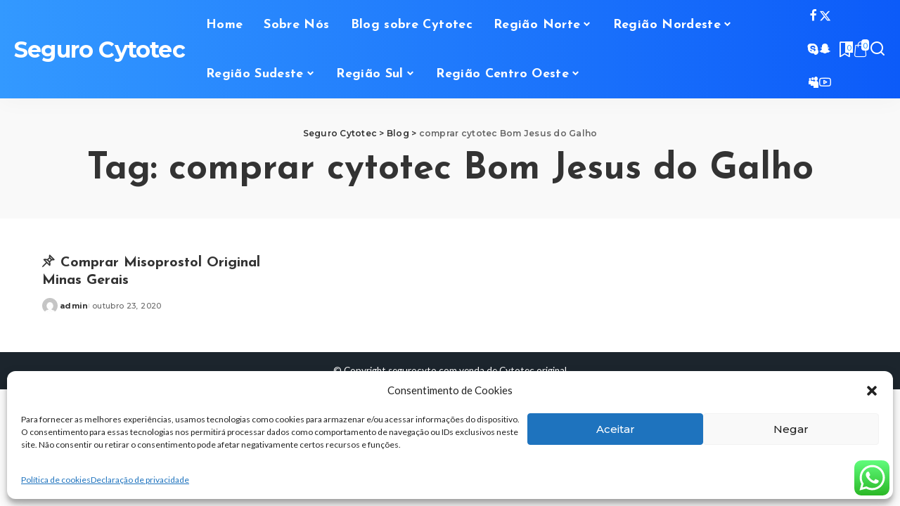

--- FILE ---
content_type: text/html; charset=UTF-8
request_url: https://www.segurocyto.com/tag/comprar-cytotec-bom-jesus-do-galho/
body_size: 20743
content:
<!DOCTYPE html>
<html lang="pt-BR">
<head>
    <meta charset="UTF-8">
    <meta http-equiv="X-UA-Compatible" content="IE=edge">
    <meta name="viewport" content="width=device-width, initial-scale=1">
    <link rel="profile" href="https://gmpg.org/xfn/11">
	<meta name='robots' content='index, follow, max-image-preview:large, max-snippet:-1, max-video-preview:-1' />

	<!-- This site is optimized with the Yoast SEO Premium plugin v19.6 (Yoast SEO v26.7) - https://yoast.com/wordpress/plugins/seo/ -->
	<title>Arquivos comprar cytotec Bom Jesus do Galho - Seguro Cytotec</title>
	<link rel="preconnect" href="https://fonts.gstatic.com" crossorigin><link rel="preload" as="style" onload="this.onload=null;this.rel='stylesheet'" href="https://fonts.googleapis.com/css?family=Lato%3A300%2C400%2C700%2C900%2C100italic%2C300italic%2C400italic%2C700italic%2C900italic%7CJosefin+Sans%3A700%7CPoppins%3A400%2C400i%2C700%2C700i%7CQuicksand%3A400%2C500%2C600%2C700%7CMontserrat%3A400%2C500%2C600%2C700&amp;display=swap" crossorigin><noscript><link rel="stylesheet" href="https://fonts.googleapis.com/css?family=Lato%3A300%2C400%2C700%2C900%2C100italic%2C300italic%2C400italic%2C700italic%2C900italic%7CJosefin+Sans%3A700%7CPoppins%3A400%2C400i%2C700%2C700i%7CQuicksand%3A400%2C500%2C600%2C700%7CMontserrat%3A400%2C500%2C600%2C700&amp;display=swap"></noscript><link rel="canonical" href="https://www.segurocyto.com/tag/comprar-cytotec-bom-jesus-do-galho/" />
	<meta property="og:locale" content="pt_BR" />
	<meta property="og:type" content="article" />
	<meta property="og:title" content="Arquivos comprar cytotec Bom Jesus do Galho - Seguro Cytotec" />
	<meta property="og:url" content="https://www.segurocyto.com/tag/comprar-cytotec-bom-jesus-do-galho/" />
	<meta property="og:site_name" content="Seguro Cytotec" />
	<meta name="twitter:card" content="summary_large_image" />
	<script type="application/ld+json" class="yoast-schema-graph">{"@context":"https://schema.org","@graph":[{"@type":"CollectionPage","@id":"https://www.segurocyto.com/tag/comprar-cytotec-bom-jesus-do-galho/","url":"https://www.segurocyto.com/tag/comprar-cytotec-bom-jesus-do-galho/","name":"Arquivos comprar cytotec Bom Jesus do Galho - Seguro Cytotec","isPartOf":{"@id":"https://www.segurocyto.com/#website"},"primaryImageOfPage":{"@id":"https://www.segurocyto.com/tag/comprar-cytotec-bom-jesus-do-galho/#primaryimage"},"image":{"@id":"https://www.segurocyto.com/tag/comprar-cytotec-bom-jesus-do-galho/#primaryimage"},"thumbnailUrl":"","inLanguage":"pt-BR"},{"@type":"ImageObject","inLanguage":"pt-BR","@id":"https://www.segurocyto.com/tag/comprar-cytotec-bom-jesus-do-galho/#primaryimage","url":"","contentUrl":""},{"@type":"WebSite","@id":"https://www.segurocyto.com/#website","url":"https://www.segurocyto.com/","name":"Seguro Cytotec","description":"Compre Cytotec Misoprostol Original","publisher":{"@id":"https://www.segurocyto.com/#organization"},"potentialAction":[{"@type":"SearchAction","target":{"@type":"EntryPoint","urlTemplate":"https://www.segurocyto.com/?s={search_term_string}"},"query-input":{"@type":"PropertyValueSpecification","valueRequired":true,"valueName":"search_term_string"}}],"inLanguage":"pt-BR"},{"@type":"Organization","@id":"https://www.segurocyto.com/#organization","name":"Seguro Cytotec","url":"https://www.segurocyto.com/","logo":{"@type":"ImageObject","inLanguage":"pt-BR","@id":"https://www.segurocyto.com/#/schema/logo/image/","url":"https://i0.wp.com/www.segurocyto.com/wp-content/uploads/2023/03/cropped-cropped-139.webp?fit=200%2C59&ssl=1","contentUrl":"https://i0.wp.com/www.segurocyto.com/wp-content/uploads/2023/03/cropped-cropped-139.webp?fit=200%2C59&ssl=1","width":200,"height":59,"caption":"Seguro Cytotec"},"image":{"@id":"https://www.segurocyto.com/#/schema/logo/image/"}}]}</script>
	<!-- / Yoast SEO Premium plugin. -->


<link rel="alternate" type="application/rss+xml" title="Feed para Seguro Cytotec &raquo;" href="https://www.segurocyto.com/feed/" />
<link rel="alternate" type="application/rss+xml" title="Feed de comentários para Seguro Cytotec &raquo;" href="https://www.segurocyto.com/comments/feed/" />
<link rel="alternate" type="application/rss+xml" title="Feed de tag para Seguro Cytotec &raquo; comprar cytotec Bom Jesus do Galho" href="https://www.segurocyto.com/tag/comprar-cytotec-bom-jesus-do-galho/feed/" />
<script type="application/ld+json">{"@context":"https://schema.org","@type":"Organization","legalName":"Seguro Cytotec","url":"https://www.segurocyto.com/"}</script>
<style id='wp-img-auto-sizes-contain-inline-css'>
img:is([sizes=auto i],[sizes^="auto," i]){contain-intrinsic-size:3000px 1500px}
/*# sourceURL=wp-img-auto-sizes-contain-inline-css */
</style>
<link rel='stylesheet' id='ht_ctc_main_css-css' href='https://www.segurocyto.com/wp-content/plugins/click-to-chat-for-whatsapp/new/inc/assets/css/main.css?ver=4.35' media='all' />
<style id='wp-emoji-styles-inline-css'>

	img.wp-smiley, img.emoji {
		display: inline !important;
		border: none !important;
		box-shadow: none !important;
		height: 1em !important;
		width: 1em !important;
		margin: 0 0.07em !important;
		vertical-align: -0.1em !important;
		background: none !important;
		padding: 0 !important;
	}
/*# sourceURL=wp-emoji-styles-inline-css */
</style>
<link rel='stylesheet' id='wp-block-library-css' href='https://www.segurocyto.com/wp-includes/css/dist/block-library/style.min.css?ver=383abe45aa1477272af4101b3d07e1eb' media='all' />
<style id='classic-theme-styles-inline-css'>
/*! This file is auto-generated */
.wp-block-button__link{color:#fff;background-color:#32373c;border-radius:9999px;box-shadow:none;text-decoration:none;padding:calc(.667em + 2px) calc(1.333em + 2px);font-size:1.125em}.wp-block-file__button{background:#32373c;color:#fff;text-decoration:none}
/*# sourceURL=/wp-includes/css/classic-themes.min.css */
</style>
<style id='global-styles-inline-css'>
:root{--wp--preset--aspect-ratio--square: 1;--wp--preset--aspect-ratio--4-3: 4/3;--wp--preset--aspect-ratio--3-4: 3/4;--wp--preset--aspect-ratio--3-2: 3/2;--wp--preset--aspect-ratio--2-3: 2/3;--wp--preset--aspect-ratio--16-9: 16/9;--wp--preset--aspect-ratio--9-16: 9/16;--wp--preset--color--black: #000000;--wp--preset--color--cyan-bluish-gray: #abb8c3;--wp--preset--color--white: #ffffff;--wp--preset--color--pale-pink: #f78da7;--wp--preset--color--vivid-red: #cf2e2e;--wp--preset--color--luminous-vivid-orange: #ff6900;--wp--preset--color--luminous-vivid-amber: #fcb900;--wp--preset--color--light-green-cyan: #7bdcb5;--wp--preset--color--vivid-green-cyan: #00d084;--wp--preset--color--pale-cyan-blue: #8ed1fc;--wp--preset--color--vivid-cyan-blue: #0693e3;--wp--preset--color--vivid-purple: #9b51e0;--wp--preset--gradient--vivid-cyan-blue-to-vivid-purple: linear-gradient(135deg,rgb(6,147,227) 0%,rgb(155,81,224) 100%);--wp--preset--gradient--light-green-cyan-to-vivid-green-cyan: linear-gradient(135deg,rgb(122,220,180) 0%,rgb(0,208,130) 100%);--wp--preset--gradient--luminous-vivid-amber-to-luminous-vivid-orange: linear-gradient(135deg,rgb(252,185,0) 0%,rgb(255,105,0) 100%);--wp--preset--gradient--luminous-vivid-orange-to-vivid-red: linear-gradient(135deg,rgb(255,105,0) 0%,rgb(207,46,46) 100%);--wp--preset--gradient--very-light-gray-to-cyan-bluish-gray: linear-gradient(135deg,rgb(238,238,238) 0%,rgb(169,184,195) 100%);--wp--preset--gradient--cool-to-warm-spectrum: linear-gradient(135deg,rgb(74,234,220) 0%,rgb(151,120,209) 20%,rgb(207,42,186) 40%,rgb(238,44,130) 60%,rgb(251,105,98) 80%,rgb(254,248,76) 100%);--wp--preset--gradient--blush-light-purple: linear-gradient(135deg,rgb(255,206,236) 0%,rgb(152,150,240) 100%);--wp--preset--gradient--blush-bordeaux: linear-gradient(135deg,rgb(254,205,165) 0%,rgb(254,45,45) 50%,rgb(107,0,62) 100%);--wp--preset--gradient--luminous-dusk: linear-gradient(135deg,rgb(255,203,112) 0%,rgb(199,81,192) 50%,rgb(65,88,208) 100%);--wp--preset--gradient--pale-ocean: linear-gradient(135deg,rgb(255,245,203) 0%,rgb(182,227,212) 50%,rgb(51,167,181) 100%);--wp--preset--gradient--electric-grass: linear-gradient(135deg,rgb(202,248,128) 0%,rgb(113,206,126) 100%);--wp--preset--gradient--midnight: linear-gradient(135deg,rgb(2,3,129) 0%,rgb(40,116,252) 100%);--wp--preset--font-size--small: 13px;--wp--preset--font-size--medium: 20px;--wp--preset--font-size--large: 36px;--wp--preset--font-size--x-large: 42px;--wp--preset--spacing--20: 0.44rem;--wp--preset--spacing--30: 0.67rem;--wp--preset--spacing--40: 1rem;--wp--preset--spacing--50: 1.5rem;--wp--preset--spacing--60: 2.25rem;--wp--preset--spacing--70: 3.38rem;--wp--preset--spacing--80: 5.06rem;--wp--preset--shadow--natural: 6px 6px 9px rgba(0, 0, 0, 0.2);--wp--preset--shadow--deep: 12px 12px 50px rgba(0, 0, 0, 0.4);--wp--preset--shadow--sharp: 6px 6px 0px rgba(0, 0, 0, 0.2);--wp--preset--shadow--outlined: 6px 6px 0px -3px rgb(255, 255, 255), 6px 6px rgb(0, 0, 0);--wp--preset--shadow--crisp: 6px 6px 0px rgb(0, 0, 0);}:where(.is-layout-flex){gap: 0.5em;}:where(.is-layout-grid){gap: 0.5em;}body .is-layout-flex{display: flex;}.is-layout-flex{flex-wrap: wrap;align-items: center;}.is-layout-flex > :is(*, div){margin: 0;}body .is-layout-grid{display: grid;}.is-layout-grid > :is(*, div){margin: 0;}:where(.wp-block-columns.is-layout-flex){gap: 2em;}:where(.wp-block-columns.is-layout-grid){gap: 2em;}:where(.wp-block-post-template.is-layout-flex){gap: 1.25em;}:where(.wp-block-post-template.is-layout-grid){gap: 1.25em;}.has-black-color{color: var(--wp--preset--color--black) !important;}.has-cyan-bluish-gray-color{color: var(--wp--preset--color--cyan-bluish-gray) !important;}.has-white-color{color: var(--wp--preset--color--white) !important;}.has-pale-pink-color{color: var(--wp--preset--color--pale-pink) !important;}.has-vivid-red-color{color: var(--wp--preset--color--vivid-red) !important;}.has-luminous-vivid-orange-color{color: var(--wp--preset--color--luminous-vivid-orange) !important;}.has-luminous-vivid-amber-color{color: var(--wp--preset--color--luminous-vivid-amber) !important;}.has-light-green-cyan-color{color: var(--wp--preset--color--light-green-cyan) !important;}.has-vivid-green-cyan-color{color: var(--wp--preset--color--vivid-green-cyan) !important;}.has-pale-cyan-blue-color{color: var(--wp--preset--color--pale-cyan-blue) !important;}.has-vivid-cyan-blue-color{color: var(--wp--preset--color--vivid-cyan-blue) !important;}.has-vivid-purple-color{color: var(--wp--preset--color--vivid-purple) !important;}.has-black-background-color{background-color: var(--wp--preset--color--black) !important;}.has-cyan-bluish-gray-background-color{background-color: var(--wp--preset--color--cyan-bluish-gray) !important;}.has-white-background-color{background-color: var(--wp--preset--color--white) !important;}.has-pale-pink-background-color{background-color: var(--wp--preset--color--pale-pink) !important;}.has-vivid-red-background-color{background-color: var(--wp--preset--color--vivid-red) !important;}.has-luminous-vivid-orange-background-color{background-color: var(--wp--preset--color--luminous-vivid-orange) !important;}.has-luminous-vivid-amber-background-color{background-color: var(--wp--preset--color--luminous-vivid-amber) !important;}.has-light-green-cyan-background-color{background-color: var(--wp--preset--color--light-green-cyan) !important;}.has-vivid-green-cyan-background-color{background-color: var(--wp--preset--color--vivid-green-cyan) !important;}.has-pale-cyan-blue-background-color{background-color: var(--wp--preset--color--pale-cyan-blue) !important;}.has-vivid-cyan-blue-background-color{background-color: var(--wp--preset--color--vivid-cyan-blue) !important;}.has-vivid-purple-background-color{background-color: var(--wp--preset--color--vivid-purple) !important;}.has-black-border-color{border-color: var(--wp--preset--color--black) !important;}.has-cyan-bluish-gray-border-color{border-color: var(--wp--preset--color--cyan-bluish-gray) !important;}.has-white-border-color{border-color: var(--wp--preset--color--white) !important;}.has-pale-pink-border-color{border-color: var(--wp--preset--color--pale-pink) !important;}.has-vivid-red-border-color{border-color: var(--wp--preset--color--vivid-red) !important;}.has-luminous-vivid-orange-border-color{border-color: var(--wp--preset--color--luminous-vivid-orange) !important;}.has-luminous-vivid-amber-border-color{border-color: var(--wp--preset--color--luminous-vivid-amber) !important;}.has-light-green-cyan-border-color{border-color: var(--wp--preset--color--light-green-cyan) !important;}.has-vivid-green-cyan-border-color{border-color: var(--wp--preset--color--vivid-green-cyan) !important;}.has-pale-cyan-blue-border-color{border-color: var(--wp--preset--color--pale-cyan-blue) !important;}.has-vivid-cyan-blue-border-color{border-color: var(--wp--preset--color--vivid-cyan-blue) !important;}.has-vivid-purple-border-color{border-color: var(--wp--preset--color--vivid-purple) !important;}.has-vivid-cyan-blue-to-vivid-purple-gradient-background{background: var(--wp--preset--gradient--vivid-cyan-blue-to-vivid-purple) !important;}.has-light-green-cyan-to-vivid-green-cyan-gradient-background{background: var(--wp--preset--gradient--light-green-cyan-to-vivid-green-cyan) !important;}.has-luminous-vivid-amber-to-luminous-vivid-orange-gradient-background{background: var(--wp--preset--gradient--luminous-vivid-amber-to-luminous-vivid-orange) !important;}.has-luminous-vivid-orange-to-vivid-red-gradient-background{background: var(--wp--preset--gradient--luminous-vivid-orange-to-vivid-red) !important;}.has-very-light-gray-to-cyan-bluish-gray-gradient-background{background: var(--wp--preset--gradient--very-light-gray-to-cyan-bluish-gray) !important;}.has-cool-to-warm-spectrum-gradient-background{background: var(--wp--preset--gradient--cool-to-warm-spectrum) !important;}.has-blush-light-purple-gradient-background{background: var(--wp--preset--gradient--blush-light-purple) !important;}.has-blush-bordeaux-gradient-background{background: var(--wp--preset--gradient--blush-bordeaux) !important;}.has-luminous-dusk-gradient-background{background: var(--wp--preset--gradient--luminous-dusk) !important;}.has-pale-ocean-gradient-background{background: var(--wp--preset--gradient--pale-ocean) !important;}.has-electric-grass-gradient-background{background: var(--wp--preset--gradient--electric-grass) !important;}.has-midnight-gradient-background{background: var(--wp--preset--gradient--midnight) !important;}.has-small-font-size{font-size: var(--wp--preset--font-size--small) !important;}.has-medium-font-size{font-size: var(--wp--preset--font-size--medium) !important;}.has-large-font-size{font-size: var(--wp--preset--font-size--large) !important;}.has-x-large-font-size{font-size: var(--wp--preset--font-size--x-large) !important;}
:where(.wp-block-post-template.is-layout-flex){gap: 1.25em;}:where(.wp-block-post-template.is-layout-grid){gap: 1.25em;}
:where(.wp-block-term-template.is-layout-flex){gap: 1.25em;}:where(.wp-block-term-template.is-layout-grid){gap: 1.25em;}
:where(.wp-block-columns.is-layout-flex){gap: 2em;}:where(.wp-block-columns.is-layout-grid){gap: 2em;}
:root :where(.wp-block-pullquote){font-size: 1.5em;line-height: 1.6;}
/*# sourceURL=global-styles-inline-css */
</style>
<link rel='stylesheet' id='pixwell-elements-css' href='https://www.segurocyto.com/wp-content/plugins/pixwell-core/lib/pixwell-elements/public/style.css?ver=1.0' media='all' />
<link rel='stylesheet' id='woocommerce-layout-css' href='https://www.segurocyto.com/wp-content/plugins/woocommerce/assets/css/woocommerce-layout.css?ver=10.4.3' media='all' />
<link rel='stylesheet' id='woocommerce-smallscreen-css' href='https://www.segurocyto.com/wp-content/plugins/woocommerce/assets/css/woocommerce-smallscreen.css?ver=10.4.3' media='only screen and (max-width: 768px)' />
<link rel='stylesheet' id='woocommerce-general-css' href='https://www.segurocyto.com/wp-content/plugins/woocommerce/assets/css/woocommerce.css?ver=10.4.3' media='all' />
<style id='woocommerce-inline-inline-css'>
.woocommerce form .form-row .required { visibility: visible; }
/*# sourceURL=woocommerce-inline-inline-css */
</style>
<link rel='stylesheet' id='cmplz-general-css' href='https://www.segurocyto.com/wp-content/plugins/complianz-gdpr/assets/css/cookieblocker.min.css?ver=1767714109' media='all' />

<link rel='stylesheet' id='pixwell-main-css' href='https://www.segurocyto.com/wp-content/themes/pixwell/assets/css/main.css?ver=11.6' media='all' />
<style id='pixwell-main-inline-css'>
html {font-family:Lato;font-size:17px;}h1, .h1 {font-family:Josefin Sans;font-weight:700;}h2, .h2 {font-family:Josefin Sans;font-weight:700;}h3, .h3 {font-family:Josefin Sans;font-weight:700;}h4, .h4 {font-family:Josefin Sans;font-weight:700;}h5, .h5 {font-family:Josefin Sans;font-weight:700;}h6, .h6 {font-family:Josefin Sans;font-weight:700;}.single-tagline h6 {}.p-wrap .entry-summary, .twitter-content.entry-summary, .author-description, .rssSummary, .rb-sdesc {font-family:Lato;font-weight:400;font-size:14px;}.p-cat-info {}.p-meta-info, .wp-block-latest-posts__post-date {}.meta-info-author.meta-info-el {}.breadcrumb {}.footer-menu-inner {font-family:Josefin Sans;font-weight:700;}.topbar-wrap {}.topbar-menu-wrap {}.main-menu > li > a, .off-canvas-menu > li > a {font-family:Josefin Sans;font-weight:700;font-size:18px;}.main-menu .sub-menu:not(.sub-mega), .off-canvas-menu .sub-menu {font-family:Josefin Sans;font-weight:700;}.is-logo-text .logo-title {}.block-title, .block-header .block-title {}.ajax-quick-filter, .block-view-more {}.widget-title, .widget .widget-title {}body .widget.widget_nav_menu .menu-item {}body.boxed {background-color : #fafafa;background-repeat : no-repeat;background-size : cover;background-attachment : fixed;background-position : center center;}.header-6 .banner-wrap {}.footer-wrap:before {background-color : #1c252d;; content: ""; position: absolute; left: 0; top: 0; width: 100%; height: 100%;}.header-9 .banner-wrap { }.topline-wrap {height: 2px}.navbar-inner {min-height: 70px;}.navbar-inner .logo-wrap img {max-height: 70px;}.main-menu > li > a {height: 70px;}.navbar-wrap:not(.transparent-navbar-wrap), #mobile-sticky-nav, #amp-navbar {background-color: #3399ff;background-image: linear-gradient(90deg, #3399ff, #0c5bf9);}[data-theme="dark"] .navbar-wrap:not(.transparent-navbar-wrap) {background-color: unset; background-image: unset;}.navbar-border-holder { border: none }.navbar-wrap:not(.transparent-navbar-wrap), #mobile-sticky-nav, #amp-navbar {color: #ffffff;}.fw-mega-cat.is-dark-text, .transparent-navbar-wrap .fw-mega-cat.is-dark-text .entry-title { color: #333; }.header-wrap .navbar-wrap:not(.transparent-navbar-wrap) .cart-counter, .header-wrap:not(.header-float) .navbar-wrap .rb-counter,.header-float .section-sticky .rb-counter {background-color: #ffffff;}.header-5 .btn-toggle-wrap, .header-5 .section-sticky .logo-wrap,.header-5 .main-menu > li > a, .header-5 .navbar-right {color: #ffffff;}.navbar-wrap .navbar-social a:hover {color: #ffffff;opacity: .7; }.header-wrap .navbar-wrap:not(.transparent-navbar-wrap) .rb-counter,.header-wrap:not(.header-float) .navbar-wrap .rb-counter { color: #3399ff; }.main-menu {--subnav-bg-from: #0c5bf9;--subnav-bg-to: #0c5bf9;--subnav-bg-to: #3399ff;}.main-menu .sub-menu:not(.mega-category) { color: #ffffff;}.main-menu > li.menu-item-has-children > .sub-menu:before {display: none;}.main-menu > li > a:hover, .main-menu > li.current-menu-item > a{ color: #f2f2f2; }.main-menu > li>  a > span:before {display: none; }.navbar-wrap .navbar-social a:hover {color: #f2f2f2;opacity: 1; }[data-theme="dark"] .main-menu  {}[data-theme="dark"] .main-menu > li.menu-item-has-children > .sub-menu:before {}.mobile-nav-inner {background-color: #3399ff;background-image: linear-gradient(90deg, #3399ff, #0c5bf9);color: #ffffff;}@media only screen and (max-width: 991px) {.navbar-border-holder { border: none }}@media only screen and (max-width: 991px) {.navbar-border-holder { border-color: #ffffff }}.off-canvas-wrap, .amp-canvas-wrap { background-color: #1c252d !important; }a.off-canvas-logo img { max-height: 60px; }.navbar-border-holder {border-width: 2px; }:root {--g-color: #3399ff}.woocommerce .price, .woocommerce div.product .product-loop-content .price, .woocommerce span.onsale,.woocommerce span.onsale.percent, .woocommerce-Price-amount.amount, .woocommerce .quantity .qty {}.category .category-header .header-holder{ background-color: #1c252d}.comment-content, .single-bottom-share a:nth-child(1) span, .single-bottom-share a:nth-child(2) span, p.logged-in-as, .rb-sdecs,.deal-module .deal-description, .author-description { font-size: 14; }.widget_recent_comments .recentcomments > a:last-child,.wp-block-latest-comments__comment-link, .wp-block-latest-posts__list a,.widget_recent_entries li, .wp-block-quote *:not(cite), blockquote *:not(cite), .widget_rss li,.wp-block-latest-posts li, .wp-block-latest-comments__comment-link{ font-family: Josefin Sans; }.widget_recent_comments .recentcomments > a:last-child,.wp-block-latest-comments__comment-link, .wp-block-latest-posts__list a,.widget_recent_entries li, .wp-block-quote *:not(cite), blockquote *:not(cite), .widget_rss li,.wp-block-latest-posts li, .wp-block-latest-comments__comment-link{ font-weight: 700; } .widget_pages .page_item, .widget_meta li,.widget_categories .cat-item, .widget_archive li, .widget.widget_nav_menu .menu-item,.wp-block-archives-list li, .wp-block-categories-list li{ font-family: Josefin Sans; }.widget_pages .page_item, .widget_meta li,.widget_categories .cat-item, .widget_archive li, .widget.widget_nav_menu .menu-item,.wp-block-archives-list li, .wp-block-categories-list li{ font-weight: 700; }@media only screen and (max-width: 767px) {.entry-content { font-size: .80rem; }.p-wrap .entry-summary, .twitter-content.entry-summary, .element-desc, .subscribe-description, .rb-sdecs,.copyright-inner > *, .summary-content, .pros-cons-wrap ul li,.gallery-popup-content .image-popup-description > *{ font-size: .68rem; }}h1, .h1, h1.single-title {font-size: 52px; }h2, .h2 {font-size: 35px; }h3, .h3 {font-size: 20px; }h4, .h4 {font-size: 18px; }h5, .h5 {font-size: 17px; }h6, .h6 {font-size: 16px; }@media only screen and (max-width: 1024px) {h1, .h1, h1.single-title {font-size: 35px; }h2, .h2 {font-size: 30px; }h4, .h4 {font-size: 17px; }h5, .h5 {font-size: 16px; }h6, .h6 {font-size: 15px; }}@media only screen and (max-width: 991px) {h1, .h1, h1.single-title {font-size: 35px; }h2, .h2 {font-size: 30px; }h4, .h4 {font-size: 17px; }h5, .h5 {font-size: 16px; }h6, .h6 {font-size: 15px; }}@media only screen and (max-width: 767px) {h1, .h1, h1.single-title {font-size: 28px; }h2, .h2 {font-size: 28px; }h3, .h3 {font-size: 18px; }h4, .h4 {font-size: 17px; }h5, .h5 {font-size: 16px; }h6, .h6 {font-size: 15px; }}
/*# sourceURL=pixwell-main-inline-css */
</style>
<link rel='stylesheet' id='pixwell-woocommerce-css' href='https://www.segurocyto.com/wp-content/themes/pixwell/assets/css/woocommerce.css?ver=11.6' media='all' />
<link rel='stylesheet' id='pixwell-style-css' href='https://www.segurocyto.com/wp-content/themes/pixwell/style.css?ver=11.6' media='all' />
<script src="https://www.segurocyto.com/wp-includes/js/jquery/jquery.min.js?ver=3.7.1" id="jquery-core-js"></script>
<script src="https://www.segurocyto.com/wp-includes/js/jquery/jquery-migrate.min.js?ver=3.4.1" id="jquery-migrate-js"></script>
<script src="https://www.segurocyto.com/wp-content/plugins/woocommerce/assets/js/jquery-blockui/jquery.blockUI.min.js?ver=2.7.0-wc.10.4.3" id="wc-jquery-blockui-js" defer data-wp-strategy="defer"></script>
<script id="wc-add-to-cart-js-extra">
var wc_add_to_cart_params = {"ajax_url":"/wp-admin/admin-ajax.php","wc_ajax_url":"/?wc-ajax=%%endpoint%%","i18n_view_cart":"Ver carrinho","cart_url":"https://www.segurocyto.com/carrinho/","is_cart":"","cart_redirect_after_add":"no"};
//# sourceURL=wc-add-to-cart-js-extra
</script>
<script src="https://www.segurocyto.com/wp-content/plugins/woocommerce/assets/js/frontend/add-to-cart.min.js?ver=10.4.3" id="wc-add-to-cart-js" defer data-wp-strategy="defer"></script>
<script src="https://www.segurocyto.com/wp-content/plugins/woocommerce/assets/js/js-cookie/js.cookie.min.js?ver=2.1.4-wc.10.4.3" id="wc-js-cookie-js" defer data-wp-strategy="defer"></script>
<script id="woocommerce-js-extra">
var woocommerce_params = {"ajax_url":"/wp-admin/admin-ajax.php","wc_ajax_url":"/?wc-ajax=%%endpoint%%","i18n_password_show":"Mostrar senha","i18n_password_hide":"Ocultar senha"};
//# sourceURL=woocommerce-js-extra
</script>
<script src="https://www.segurocyto.com/wp-content/plugins/woocommerce/assets/js/frontend/woocommerce.min.js?ver=10.4.3" id="woocommerce-js" defer data-wp-strategy="defer"></script>
<link rel="preload" href="https://www.segurocyto.com/wp-content/themes/pixwell/assets/fonts/ruby-icon.woff2?v=10.7" as="font" type="font/woff2" crossorigin="anonymous"><link rel="https://api.w.org/" href="https://www.segurocyto.com/wp-json/" /><link rel="alternate" title="JSON" type="application/json" href="https://www.segurocyto.com/wp-json/wp/v2/tags/2679" /><link rel="EditURI" type="application/rsd+xml" title="RSD" href="https://www.segurocyto.com/xmlrpc.php?rsd" />
<!-- HFCM by 99 Robots - Snippet # 1: Google Analytics -->
<!-- Google tag (gtag.js) -->
<script async src="https://www.googletagmanager.com/gtag/js?id=G-7V8MLLZH6N"></script>
<script>
  window.dataLayer = window.dataLayer || [];
  function gtag(){dataLayer.push(arguments);}
  gtag('js', new Date());

  gtag('config', 'G-7V8MLLZH6N');
</script>
<!-- /end HFCM by 99 Robots -->
<meta name="google-site-verification" content="a6ROc8TdMzBCkx1nDiPow0eML9f5icvTmA5VRwjGW3M" /><script type="application/ld+json">{"@context":"https://schema.org","@type":"WebSite","@id":"https://www.segurocyto.com/#website","url":"https://www.segurocyto.com/","name":"Seguro Cytotec","potentialAction":{"@type":"SearchAction","target":"https://www.segurocyto.com/?s={search_term_string}","query-input":"required name=search_term_string"}}</script>
<script>document.createElement( "picture" );if(!window.HTMLPictureElement && document.addEventListener) {window.addEventListener("DOMContentLoaded", function() {var s = document.createElement("script");s.src = "https://www.segurocyto.com/wp-content/plugins/webp-express/js/picturefill.min.js";document.body.appendChild(s);});}</script>			<style>.cmplz-hidden {
					display: none !important;
				}</style>	<noscript><style>.woocommerce-product-gallery{ opacity: 1 !important; }</style></noscript>
	<meta name="generator" content="Elementor 3.34.1; features: e_font_icon_svg, additional_custom_breakpoints; settings: css_print_method-external, google_font-enabled, font_display-swap">
			<style>
				.e-con.e-parent:nth-of-type(n+4):not(.e-lazyloaded):not(.e-no-lazyload),
				.e-con.e-parent:nth-of-type(n+4):not(.e-lazyloaded):not(.e-no-lazyload) * {
					background-image: none !important;
				}
				@media screen and (max-height: 1024px) {
					.e-con.e-parent:nth-of-type(n+3):not(.e-lazyloaded):not(.e-no-lazyload),
					.e-con.e-parent:nth-of-type(n+3):not(.e-lazyloaded):not(.e-no-lazyload) * {
						background-image: none !important;
					}
				}
				@media screen and (max-height: 640px) {
					.e-con.e-parent:nth-of-type(n+2):not(.e-lazyloaded):not(.e-no-lazyload),
					.e-con.e-parent:nth-of-type(n+2):not(.e-lazyloaded):not(.e-no-lazyload) * {
						background-image: none !important;
					}
				}
			</style>
			<script type="application/ld+json">{"@context":"http://schema.org","@type":"BreadcrumbList","itemListElement":[{"@type":"ListItem","position":3,"item":{"@id":"https://www.segurocyto.com/tag/comprar-cytotec-bom-jesus-do-galho/","name":"comprar cytotec Bom Jesus do Galho"}},{"@type":"ListItem","position":2,"item":{"@id":"https://www.segurocyto.com/blog-2/","name":"Blog"}},{"@type":"ListItem","position":1,"item":{"@id":"https://www.segurocyto.com","name":"Seguro Cytotec"}}]}</script>
		<style id="wp-custom-css">
			.elementor-41917 .elementor-element.elementor-element-10ee307:not(.elementor-motion-effects-element-type-background), .elementor-41917 .elementor-element.elementor-element-10ee307 > .elementor-motion-effects-container > .elementor-motion-effects-layer {
	
	background: #922a9b;
background: linear-gradient(90deg,rgba(146, 42, 155, 1) 0%, rgba(10, 16, 87, 1) 79%);
}		</style>
		</head>
<body data-rsssl=1 data-cmplz=1 class="archive tag tag-comprar-cytotec-bom-jesus-do-galho tag-2679 wp-embed-responsive wp-theme-pixwell theme-pixwell woocommerce-no-js elementor-default elementor-kit-33800 sticky-nav smart-sticky off-canvas-light is-tooltips is-backtop block-header-dot w-header-1 cat-icon-round ele-round is-fmask mobile-logo-left mh-p-excerpt" data-theme="default">
<div id="site" class="site">
			<aside id="off-canvas-section" class="off-canvas-wrap dark-style is-hidden">
			<div class="close-panel-wrap tooltips-n">
				<a href="#" id="off-canvas-close-btn" aria-label="Close Panel"><i class="btn-close"></i></a>
			</div>
			<div class="off-canvas-holder">
									<div class="off-canvas-header is-light-text">
						<div class="header-inner">
														<aside class="inner-bottom">
																	<div class="off-canvas-social">
										<a class="social-link-facebook" title="Facebook" aria-label="Facebook" href="#" target="_blank" rel="noopener nofollow"><i class="rbi rbi-facebook" aria-hidden="true"></i></a><a class="social-link-twitter" title="Twitter" aria-label="Twitter" href="#" target="_blank" rel="noopener nofollow"><i class="rbi rbi-x-twitter" aria-hidden="true"></i></a><a class="social-link-skype" title="Skype" aria-label="Skype" href="#" target="_blank" rel="noopener nofollow"><i class="rbi rbi-skype" aria-hidden="true"></i></a><a class="social-link-snapchat" title="SnapChat" aria-label="SnapChat" href="#" target="_blank" rel="noopener nofollow"><i class="rbi rbi-snapchat" aria-hidden="true"></i></a><a class="social-link-myspace" title="Myspace" aria-label="Myspace" href="#" target="_blank" rel="noopener nofollow"><i class="rbi rbi-myspace" aria-hidden="true"></i></a><a class="social-link-youtube" title="YouTube" aria-label="YouTube" href="#" target="_blank" rel="noopener nofollow"><i class="rbi rbi-youtube-o" aria-hidden="true"></i></a>									</div>
																	<div class="inner-bottom-right">
										<aside class="bookmark-section">
	<a class="bookmark-link" href="#" title="Bookmarks" aria-label="Bookmarks">
		<span class="bookmark-icon"><i class="rbi rbi-bookmark-o"></i><span class="bookmark-counter rb-counter">0</span></span>
	</a>
</aside>									</div>
															</aside>
						</div>
					</div>
								<div class="off-canvas-inner is-light-text">
					<div id="off-canvas-nav" class="off-canvas-nav">
						<ul id="off-canvas-menu" class="off-canvas-menu rb-menu is-clicked"><li id="menu-item-42022" class="menu-item menu-item-type-custom menu-item-object-custom menu-item-home menu-item-42022"><a href="https://www.segurocyto.com/"><span>Home</span></a></li>
<li id="menu-item-38312" class="menu-item menu-item-type-post_type menu-item-object-page menu-item-38312"><a href="https://www.segurocyto.com/sobre-nos/"><span>Sobre Nós</span></a></li>
<li id="menu-item-38313" class="menu-item menu-item-type-post_type menu-item-object-page menu-item-38313"><a href="https://www.segurocyto.com/blog/"><span>Blog sobre Cytotec</span></a></li>
<li id="menu-item-37978" class="menu-item menu-item-type-post_type menu-item-object-page menu-item-has-children menu-item-37978"><a href="https://www.segurocyto.com/regiao-norte/"><span>Região Norte</span></a>
<ul class="sub-menu">
	<li id="menu-item-38278" class="menu-item menu-item-type-post_type menu-item-object-post menu-item-38278"><a href="https://www.segurocyto.com/como-comprar-misoprostol-original-amazonas/"><span>Amazonas</span></a></li>
	<li id="menu-item-38279" class="menu-item menu-item-type-post_type menu-item-object-post menu-item-38279"><a href="https://www.segurocyto.com/comprar-misoprostol-original-amapa/"><span>Amapá</span></a></li>
	<li id="menu-item-38280" class="menu-item menu-item-type-post_type menu-item-object-post menu-item-38280"><a href="https://www.segurocyto.com/comprar-misoprostol-original-no-acre/"><span>Acre</span></a></li>
	<li id="menu-item-38281" class="menu-item menu-item-type-post_type menu-item-object-post menu-item-38281"><a href="https://www.segurocyto.com/comprar-misoprostol-original-para/"><span>Pará</span></a></li>
	<li id="menu-item-38282" class="menu-item menu-item-type-post_type menu-item-object-post menu-item-38282"><a href="https://www.segurocyto.com/comprar-misoprostol-rondonia/"><span>Rondônia</span></a></li>
	<li id="menu-item-38283" class="menu-item menu-item-type-post_type menu-item-object-post menu-item-38283"><a href="https://www.segurocyto.com/comprar-misoprostol-roraima/"><span>Roraima</span></a></li>
	<li id="menu-item-38284" class="menu-item menu-item-type-post_type menu-item-object-post menu-item-38284"><a href="https://www.segurocyto.com/comprar-misoprostol-cytotec-tocantins/"><span>Tocantins</span></a></li>
</ul>
</li>
<li id="menu-item-38285" class="menu-item menu-item-type-post_type menu-item-object-page menu-item-has-children menu-item-38285"><a href="https://www.segurocyto.com/regiao-nordeste/"><span>Região Nordeste</span></a>
<ul class="sub-menu">
	<li id="menu-item-38286" class="menu-item menu-item-type-post_type menu-item-object-post menu-item-38286"><a href="https://www.segurocyto.com/comprar-cytotec-misoprostol-ceara/"><span>Ceará</span></a></li>
	<li id="menu-item-38288" class="menu-item menu-item-type-post_type menu-item-object-post menu-item-38288"><a href="https://www.segurocyto.com/comprar-misoprostol-original-piaui/"><span>Piauí</span></a></li>
	<li id="menu-item-38289" class="menu-item menu-item-type-post_type menu-item-object-post menu-item-38289"><a href="https://www.segurocyto.com/comprar-cytotec-misoprostol-paraiba/"><span>Paraíba</span></a></li>
	<li id="menu-item-38290" class="menu-item menu-item-type-post_type menu-item-object-post menu-item-38290"><a href="https://www.segurocyto.com/comprar-misoprostol-original-pernambuco/"><span>Pernambuco</span></a></li>
	<li id="menu-item-38292" class="menu-item menu-item-type-post_type menu-item-object-post menu-item-38292"><a href="https://www.segurocyto.com/comprar-cytotec-misoprostol-bahia/"><span>Bahia</span></a></li>
	<li id="menu-item-38293" class="menu-item menu-item-type-post_type menu-item-object-post menu-item-38293"><a href="https://www.segurocyto.com/comprar-cytotec-rio-grande-do-norte/"><span>Rio Grande do Norte</span></a></li>
	<li id="menu-item-38294" class="menu-item menu-item-type-post_type menu-item-object-post menu-item-38294"><a href="https://www.segurocyto.com/comprar-misoprostol-alagoas/"><span>Alagoas</span></a></li>
	<li id="menu-item-38295" class="menu-item menu-item-type-post_type menu-item-object-post menu-item-38295"><a href="https://www.segurocyto.com/comprar-misoprostol-original-sergipe/"><span>Sergipe</span></a></li>
</ul>
</li>
<li id="menu-item-38296" class="menu-item menu-item-type-post_type menu-item-object-page menu-item-has-children menu-item-38296"><a href="https://www.segurocyto.com/regiao-sudeste/"><span>Região Sudeste</span></a>
<ul class="sub-menu">
	<li id="menu-item-38297" class="menu-item menu-item-type-post_type menu-item-object-post menu-item-38297"><a href="https://www.segurocyto.com/comprar-cytotec-misoprostol-original-sao-paulo/"><span>São Paulo</span></a></li>
	<li id="menu-item-38298" class="menu-item menu-item-type-post_type menu-item-object-post menu-item-38298"><a href="https://www.segurocyto.com/comprar-cytotec-misoprostol-rio-de-janeiro/"><span>Rio de Janeiro</span></a></li>
	<li id="menu-item-38299" class="menu-item menu-item-type-post_type menu-item-object-post menu-item-38299"><a href="https://www.segurocyto.com/comprar-misoprostol-espirito-santo/"><span>Espirito Santo</span></a></li>
	<li id="menu-item-38300" class="menu-item menu-item-type-post_type menu-item-object-post menu-item-38300"><a href="https://www.segurocyto.com/comprar-misoprostol-original-minas-gerais/"><span>Minas Gerais</span></a></li>
</ul>
</li>
<li id="menu-item-38301" class="menu-item menu-item-type-post_type menu-item-object-page menu-item-has-children menu-item-38301"><a href="https://www.segurocyto.com/regiao-sul/"><span>Região Sul</span></a>
<ul class="sub-menu">
	<li id="menu-item-38302" class="menu-item menu-item-type-post_type menu-item-object-post menu-item-38302"><a href="https://www.segurocyto.com/comprar-misoprostol-original-parana/"><span>Paraná</span></a></li>
	<li id="menu-item-38303" class="menu-item menu-item-type-post_type menu-item-object-post menu-item-38303"><a href="https://www.segurocyto.com/comprar-cytotec-misoprostol-original-em-santa-catarina/"><span>Santa Catarina</span></a></li>
	<li id="menu-item-38304" class="menu-item menu-item-type-post_type menu-item-object-post menu-item-38304"><a href="https://www.segurocyto.com/comprar-cytotec-misoprostol-rio-grande-do-sul/"><span>Rio Grande do Sul</span></a></li>
</ul>
</li>
<li id="menu-item-38305" class="menu-item menu-item-type-post_type menu-item-object-page menu-item-has-children menu-item-38305"><a href="https://www.segurocyto.com/regiao-centro-oeste/"><span>Região Centro Oeste</span></a>
<ul class="sub-menu">
	<li id="menu-item-38307" class="menu-item menu-item-type-post_type menu-item-object-post menu-item-38307"><a href="https://www.segurocyto.com/comprar-misoprostol-original-cytotec-em-goias-e-em-goiania/"><span>Goiânia</span></a></li>
	<li id="menu-item-38308" class="menu-item menu-item-type-post_type menu-item-object-post menu-item-38308"><a href="https://www.segurocyto.com/comprar-cytotec-mato-grosso/"><span>Mato Grosso</span></a></li>
	<li id="menu-item-38309" class="menu-item menu-item-type-post_type menu-item-object-post menu-item-38309"><a href="https://www.segurocyto.com/comprar-misoprostol-brasilia/"><span>Distrito Federal Brasília</span></a></li>
	<li id="menu-item-38310" class="menu-item menu-item-type-post_type menu-item-object-post menu-item-38310"><a href="https://www.segurocyto.com/comprar-cytotec-misoprostol-mato-grosso-do-sul/"><span>Mato Grosso do Sul</span></a></li>
</ul>
</li>
</ul>					</div>
									</div>
			</div>
		</aside>
		    <div class="site-outer">
        <div class="site-mask"></div>
			<div class="topsite-wrap fw-widget-section">
		<div id="archives-6" class="widget topsite-sidebar widget_archive"><h2 class="widget-title h4">Arquivos</h2>
			<ul>
					<li><a href='https://www.segurocyto.com/2025/12/'>dezembro 2025</a></li>
	<li><a href='https://www.segurocyto.com/2025/11/'>novembro 2025</a></li>
	<li><a href='https://www.segurocyto.com/2025/10/'>outubro 2025</a></li>
	<li><a href='https://www.segurocyto.com/2025/09/'>setembro 2025</a></li>
	<li><a href='https://www.segurocyto.com/2025/08/'>agosto 2025</a></li>
	<li><a href='https://www.segurocyto.com/2025/07/'>julho 2025</a></li>
	<li><a href='https://www.segurocyto.com/2025/06/'>junho 2025</a></li>
	<li><a href='https://www.segurocyto.com/2025/05/'>maio 2025</a></li>
	<li><a href='https://www.segurocyto.com/2025/04/'>abril 2025</a></li>
	<li><a href='https://www.segurocyto.com/2025/03/'>março 2025</a></li>
	<li><a href='https://www.segurocyto.com/2025/02/'>fevereiro 2025</a></li>
	<li><a href='https://www.segurocyto.com/2025/01/'>janeiro 2025</a></li>
	<li><a href='https://www.segurocyto.com/2024/12/'>dezembro 2024</a></li>
	<li><a href='https://www.segurocyto.com/2024/11/'>novembro 2024</a></li>
	<li><a href='https://www.segurocyto.com/2024/10/'>outubro 2024</a></li>
	<li><a href='https://www.segurocyto.com/2024/09/'>setembro 2024</a></li>
	<li><a href='https://www.segurocyto.com/2024/08/'>agosto 2024</a></li>
	<li><a href='https://www.segurocyto.com/2024/07/'>julho 2024</a></li>
	<li><a href='https://www.segurocyto.com/2024/06/'>junho 2024</a></li>
	<li><a href='https://www.segurocyto.com/2024/05/'>maio 2024</a></li>
	<li><a href='https://www.segurocyto.com/2024/04/'>abril 2024</a></li>
	<li><a href='https://www.segurocyto.com/2024/03/'>março 2024</a></li>
	<li><a href='https://www.segurocyto.com/2024/02/'>fevereiro 2024</a></li>
	<li><a href='https://www.segurocyto.com/2024/01/'>janeiro 2024</a></li>
	<li><a href='https://www.segurocyto.com/2023/12/'>dezembro 2023</a></li>
	<li><a href='https://www.segurocyto.com/2023/11/'>novembro 2023</a></li>
	<li><a href='https://www.segurocyto.com/2023/10/'>outubro 2023</a></li>
	<li><a href='https://www.segurocyto.com/2023/09/'>setembro 2023</a></li>
	<li><a href='https://www.segurocyto.com/2023/08/'>agosto 2023</a></li>
	<li><a href='https://www.segurocyto.com/2023/07/'>julho 2023</a></li>
	<li><a href='https://www.segurocyto.com/2023/06/'>junho 2023</a></li>
	<li><a href='https://www.segurocyto.com/2023/05/'>maio 2023</a></li>
	<li><a href='https://www.segurocyto.com/2023/04/'>abril 2023</a></li>
	<li><a href='https://www.segurocyto.com/2023/03/'>março 2023</a></li>
	<li><a href='https://www.segurocyto.com/2023/02/'>fevereiro 2023</a></li>
	<li><a href='https://www.segurocyto.com/2023/01/'>janeiro 2023</a></li>
	<li><a href='https://www.segurocyto.com/2022/12/'>dezembro 2022</a></li>
	<li><a href='https://www.segurocyto.com/2022/11/'>novembro 2022</a></li>
	<li><a href='https://www.segurocyto.com/2022/10/'>outubro 2022</a></li>
	<li><a href='https://www.segurocyto.com/2022/09/'>setembro 2022</a></li>
	<li><a href='https://www.segurocyto.com/2022/07/'>julho 2022</a></li>
	<li><a href='https://www.segurocyto.com/2022/06/'>junho 2022</a></li>
	<li><a href='https://www.segurocyto.com/2022/05/'>maio 2022</a></li>
	<li><a href='https://www.segurocyto.com/2022/04/'>abril 2022</a></li>
	<li><a href='https://www.segurocyto.com/2022/03/'>março 2022</a></li>
	<li><a href='https://www.segurocyto.com/2022/02/'>fevereiro 2022</a></li>
	<li><a href='https://www.segurocyto.com/2022/01/'>janeiro 2022</a></li>
	<li><a href='https://www.segurocyto.com/2021/12/'>dezembro 2021</a></li>
	<li><a href='https://www.segurocyto.com/2021/11/'>novembro 2021</a></li>
	<li><a href='https://www.segurocyto.com/2021/10/'>outubro 2021</a></li>
	<li><a href='https://www.segurocyto.com/2021/09/'>setembro 2021</a></li>
	<li><a href='https://www.segurocyto.com/2021/08/'>agosto 2021</a></li>
	<li><a href='https://www.segurocyto.com/2021/06/'>junho 2021</a></li>
	<li><a href='https://www.segurocyto.com/2021/05/'>maio 2021</a></li>
	<li><a href='https://www.segurocyto.com/2021/04/'>abril 2021</a></li>
	<li><a href='https://www.segurocyto.com/2021/03/'>março 2021</a></li>
	<li><a href='https://www.segurocyto.com/2021/02/'>fevereiro 2021</a></li>
	<li><a href='https://www.segurocyto.com/2021/01/'>janeiro 2021</a></li>
	<li><a href='https://www.segurocyto.com/2020/12/'>dezembro 2020</a></li>
	<li><a href='https://www.segurocyto.com/2020/11/'>novembro 2020</a></li>
	<li><a href='https://www.segurocyto.com/2020/10/'>outubro 2020</a></li>
	<li><a href='https://www.segurocyto.com/2020/08/'>agosto 2020</a></li>
	<li><a href='https://www.segurocyto.com/2017/02/'>fevereiro 2017</a></li>
			</ul>

			</div><div id="categories-6" class="widget topsite-sidebar widget_categories"><h2 class="widget-title h4">Categorias</h2>
			<ul>
					<li class="cat-item cat-item-15213"><a href="https://www.segurocyto.com/category/abortivo/">Abortivo</a>
</li>
	<li class="cat-item cat-item-24"><a href="https://www.segurocyto.com/category/duvidas/aborto-medicinal/">Aborto Medicinal</a>
</li>
	<li class="cat-item cat-item-2594"><a href="https://www.segurocyto.com/category/blog/">Blog</a>
</li>
	<li class="cat-item cat-item-15254"><a href="https://www.segurocyto.com/category/cidades/">Cidades</a>
</li>
	<li class="cat-item cat-item-15956"><a href="https://www.segurocyto.com/category/compra-de-misoprostol-em-uba/">compra de misoprostol em Ubá</a>
</li>
	<li class="cat-item cat-item-2595"><a href="https://www.segurocyto.com/category/comprar-cytotec/">Comprar Cytotec</a>
</li>
	<li class="cat-item cat-item-15955"><a href="https://www.segurocyto.com/category/comprar-cytotec-olx/">comprar cytotec olx</a>
</li>
	<li class="cat-item cat-item-15957"><a href="https://www.segurocyto.com/category/comprar-misoprostol-em-goiania/">Comprar Misoprostol em Goiânia</a>
</li>
	<li class="cat-item cat-item-15958"><a href="https://www.segurocyto.com/category/comprar-misoprostol-no-maranhao/">Comprar Misoprostol no Maranhão</a>
</li>
	<li class="cat-item cat-item-3985"><a href="https://www.segurocyto.com/category/comprar-misoprostol-original/">Comprar Misoprostol Original</a>
</li>
	<li class="cat-item cat-item-15960"><a href="https://www.segurocyto.com/category/comprar-remedio-para-aborto/">Comprar Remédio Para Aborto</a>
</li>
	<li class="cat-item cat-item-19"><a href="https://www.segurocyto.com/category/cytotec-original/">Cytotec Original</a>
</li>
	<li class="cat-item cat-item-20"><a href="https://www.segurocyto.com/category/duvidas/">Duvidas</a>
</li>
	<li class="cat-item cat-item-21"><a href="https://www.segurocyto.com/category/estados/">Estados</a>
</li>
	<li class="cat-item cat-item-15943"><a href="https://www.segurocyto.com/category/mifepristona/">mifepristona</a>
</li>
	<li class="cat-item cat-item-22"><a href="https://www.segurocyto.com/category/misoprostol-original/">Misoprostol Original</a>
</li>
	<li class="cat-item cat-item-15218"><a href="https://www.segurocyto.com/category/pilulas-cytotec/">Pilulas Cytotec</a>
</li>
	<li class="cat-item cat-item-15217"><a href="https://www.segurocyto.com/category/valor-do-cytotec-original/">Valor Do Cytotec Original</a>
</li>
	<li class="cat-item cat-item-1"><a href="https://www.segurocyto.com/category/venda-de-misoprostol/">Venda de Misoprostol</a>
</li>
	<li class="cat-item cat-item-15959"><a href="https://www.segurocyto.com/category/uso-e-metodos-de-administracao-do-cytotec/">“Uso e métodos de administração do Cytotec”</a>
</li>
			</ul>

			</div><div id="meta-6" class="widget topsite-sidebar widget_meta"><h2 class="widget-title h4">Meta</h2>
		<ul>
						<li><a rel="nofollow" href="https://www.segurocyto.com/wp-login.php">Acessar</a></li>
			<li><a href="https://www.segurocyto.com/feed/">Feed de posts</a></li>
			<li><a href="https://www.segurocyto.com/comments/feed/">Feed de comentários</a></li>

			<li><a href="https://br.wordpress.org/">WordPress.org</a></li>
		</ul>

		</div>	</div>
<header id="site-header" class="header-wrap header-8">
	<div class="navbar-outer">
		<div class="navbar-wrap">
				<aside id="mobile-navbar" class="mobile-navbar">
		<div class="mobile-nav-inner rb-p20-gutter">
							<div class="m-nav-centered">
							<div class="logo-wrap is-logo-text site-branding mobile-log-text">
							<p class="h1 logo-title">
					<a href="https://www.segurocyto.com/" title="Seguro Cytotec">Seguro Cytotec</a>
				</p>
							<p class="site-description">Compre Cytotec Misoprostol Original</p>
					</div>
					</div>
				<div class="m-nav-right">
					<aside class="bookmark-section">
    <a class="bookmark-link" href="#" aria-label="Bookmarks">
        <span class="bookmark-icon"><i class="rbi rbi-bookmark-o"></i><span class="bookmark-counter rb-counter">0</span></span>
    </a>
</aside>															<div class="mobile-search">
			<a href="#" title="Search" aria-label="Search" class="search-icon nav-search-link"><i class="rbi rbi-search-alt" aria-hidden="true"></i></a>
		<div class="navbar-search-popup header-lightbox">
			<div class="navbar-search-form"><form role="search" method="get" class="search-form" action="https://www.segurocyto.com/">
				<label>
					<span class="screen-reader-text">Pesquisar por:</span>
					<input type="search" class="search-field" placeholder="Pesquisar &hellip;" value="" name="s" />
				</label>
				<input type="submit" class="search-submit" value="Pesquisar" />
			</form></div>
		</div>
	</div>
					<a href="#" class="off-canvas-trigger btn-toggle-wrap desktop-disabled btn-toggle-bold" aria-label="menu trigger"><span class="btn-toggle"><span class="off-canvas-toggle"><span class="icon-toggle"></span></span></span></a>

				</div>
					</div>
	</aside>
	<aside id="mobile-sticky-nav" class="mobile-sticky-nav">
		<div class="mobile-navbar mobile-sticky-inner">
			<div class="mobile-nav-inner rb-p20-gutter">
									<div class="m-nav-centered">
								<div class="logo-wrap is-logo-text site-branding mobile-log-text">
							<p class="h1 logo-title">
					<a href="https://www.segurocyto.com/" title="Seguro Cytotec">Seguro Cytotec</a>
				</p>
							<p class="site-description">Compre Cytotec Misoprostol Original</p>
					</div>
						</div>
					<div class="m-nav-right">
						<aside class="bookmark-section">
    <a class="bookmark-link" href="#" aria-label="Bookmarks">
        <span class="bookmark-icon"><i class="rbi rbi-bookmark-o"></i><span class="bookmark-counter rb-counter">0</span></span>
    </a>
</aside>																		<div class="mobile-search">
			<a href="#" title="Search" aria-label="Search" class="search-icon nav-search-link"><i class="rbi rbi-search-alt" aria-hidden="true"></i></a>
		<div class="navbar-search-popup header-lightbox">
			<div class="navbar-search-form"><form role="search" method="get" class="search-form" action="https://www.segurocyto.com/">
				<label>
					<span class="screen-reader-text">Pesquisar por:</span>
					<input type="search" class="search-field" placeholder="Pesquisar &hellip;" value="" name="s" />
				</label>
				<input type="submit" class="search-submit" value="Pesquisar" />
			</form></div>
		</div>
	</div>
						<a href="#" class="off-canvas-trigger btn-toggle-wrap desktop-disabled btn-toggle-bold" aria-label="menu trigger"><span class="btn-toggle"><span class="off-canvas-toggle"><span class="icon-toggle"></span></span></span></a>

					</div>
							</div>
		</div>
	</aside>
			<div class="navbar-holder">
				<div class="rb-m20-gutter navbar-inner is-main-nav">
					<div class="navbar-left">
						<a href="#" class="off-canvas-trigger btn-toggle-wrap desktop-disabled btn-toggle-bold" aria-label="menu trigger"><span class="btn-toggle"><span class="off-canvas-toggle"><span class="icon-toggle"></span></span></span></a>

								<div class="logo-wrap is-logo-text site-branding">
							<p class="h1 logo-title">
					<a href="https://www.segurocyto.com/" title="Seguro Cytotec">Seguro Cytotec</a>
				</p>
							<p class="site-description">Compre Cytotec Misoprostol Original</p>
					</div>
						</div>
					<div class="navbar-center">
						<nav id="site-navigation" class="main-menu-wrap" aria-label="main menu">
	<ul id="main-menu" class="main-menu rb-menu" itemscope itemtype="https://www.schema.org/SiteNavigationElement"><li class="menu-item menu-item-type-custom menu-item-object-custom menu-item-home menu-item-42022" itemprop="name"><a href="https://www.segurocyto.com/" itemprop="url"><span>Home</span></a></li><li class="menu-item menu-item-type-post_type menu-item-object-page menu-item-38312" itemprop="name"><a href="https://www.segurocyto.com/sobre-nos/" itemprop="url"><span>Sobre Nós</span></a></li><li class="menu-item menu-item-type-post_type menu-item-object-page menu-item-38313" itemprop="name"><a href="https://www.segurocyto.com/blog/" itemprop="url"><span>Blog sobre Cytotec</span></a></li><li class="menu-item menu-item-type-post_type menu-item-object-page menu-item-has-children menu-item-37978" itemprop="name"><a href="https://www.segurocyto.com/regiao-norte/" itemprop="url"><span>Região Norte</span></a>
<ul class="sub-menu">
	<li class="menu-item menu-item-type-post_type menu-item-object-post menu-item-38278" itemprop="name"><a href="https://www.segurocyto.com/como-comprar-misoprostol-original-amazonas/" itemprop="url"><span>Amazonas</span></a></li>	<li class="menu-item menu-item-type-post_type menu-item-object-post menu-item-38279" itemprop="name"><a href="https://www.segurocyto.com/comprar-misoprostol-original-amapa/" itemprop="url"><span>Amapá</span></a></li>	<li class="menu-item menu-item-type-post_type menu-item-object-post menu-item-38280" itemprop="name"><a href="https://www.segurocyto.com/comprar-misoprostol-original-no-acre/" itemprop="url"><span>Acre</span></a></li>	<li class="menu-item menu-item-type-post_type menu-item-object-post menu-item-38281" itemprop="name"><a href="https://www.segurocyto.com/comprar-misoprostol-original-para/" itemprop="url"><span>Pará</span></a></li>	<li class="menu-item menu-item-type-post_type menu-item-object-post menu-item-38282" itemprop="name"><a href="https://www.segurocyto.com/comprar-misoprostol-rondonia/" itemprop="url"><span>Rondônia</span></a></li>	<li class="menu-item menu-item-type-post_type menu-item-object-post menu-item-38283" itemprop="name"><a href="https://www.segurocyto.com/comprar-misoprostol-roraima/" itemprop="url"><span>Roraima</span></a></li>	<li class="menu-item menu-item-type-post_type menu-item-object-post menu-item-38284" itemprop="name"><a href="https://www.segurocyto.com/comprar-misoprostol-cytotec-tocantins/" itemprop="url"><span>Tocantins</span></a></li></ul>
</li><li class="menu-item menu-item-type-post_type menu-item-object-page menu-item-has-children menu-item-38285" itemprop="name"><a href="https://www.segurocyto.com/regiao-nordeste/" itemprop="url"><span>Região Nordeste</span></a>
<ul class="sub-menu">
	<li class="menu-item menu-item-type-post_type menu-item-object-post menu-item-38286" itemprop="name"><a href="https://www.segurocyto.com/comprar-cytotec-misoprostol-ceara/" itemprop="url"><span>Ceará</span></a></li>	<li class="menu-item menu-item-type-post_type menu-item-object-post menu-item-38288" itemprop="name"><a href="https://www.segurocyto.com/comprar-misoprostol-original-piaui/" itemprop="url"><span>Piauí</span></a></li>	<li class="menu-item menu-item-type-post_type menu-item-object-post menu-item-38289" itemprop="name"><a href="https://www.segurocyto.com/comprar-cytotec-misoprostol-paraiba/" itemprop="url"><span>Paraíba</span></a></li>	<li class="menu-item menu-item-type-post_type menu-item-object-post menu-item-38290" itemprop="name"><a href="https://www.segurocyto.com/comprar-misoprostol-original-pernambuco/" itemprop="url"><span>Pernambuco</span></a></li>	<li class="menu-item menu-item-type-post_type menu-item-object-post menu-item-38292" itemprop="name"><a href="https://www.segurocyto.com/comprar-cytotec-misoprostol-bahia/" itemprop="url"><span>Bahia</span></a></li>	<li class="menu-item menu-item-type-post_type menu-item-object-post menu-item-38293" itemprop="name"><a href="https://www.segurocyto.com/comprar-cytotec-rio-grande-do-norte/" itemprop="url"><span>Rio Grande do Norte</span></a></li>	<li class="menu-item menu-item-type-post_type menu-item-object-post menu-item-38294" itemprop="name"><a href="https://www.segurocyto.com/comprar-misoprostol-alagoas/" itemprop="url"><span>Alagoas</span></a></li>	<li class="menu-item menu-item-type-post_type menu-item-object-post menu-item-38295" itemprop="name"><a href="https://www.segurocyto.com/comprar-misoprostol-original-sergipe/" itemprop="url"><span>Sergipe</span></a></li></ul>
</li><li class="menu-item menu-item-type-post_type menu-item-object-page menu-item-has-children menu-item-38296" itemprop="name"><a href="https://www.segurocyto.com/regiao-sudeste/" itemprop="url"><span>Região Sudeste</span></a>
<ul class="sub-menu">
	<li class="menu-item menu-item-type-post_type menu-item-object-post menu-item-38297" itemprop="name"><a href="https://www.segurocyto.com/comprar-cytotec-misoprostol-original-sao-paulo/" itemprop="url"><span>São Paulo</span></a></li>	<li class="menu-item menu-item-type-post_type menu-item-object-post menu-item-38298" itemprop="name"><a href="https://www.segurocyto.com/comprar-cytotec-misoprostol-rio-de-janeiro/" itemprop="url"><span>Rio de Janeiro</span></a></li>	<li class="menu-item menu-item-type-post_type menu-item-object-post menu-item-38299" itemprop="name"><a href="https://www.segurocyto.com/comprar-misoprostol-espirito-santo/" itemprop="url"><span>Espirito Santo</span></a></li>	<li class="menu-item menu-item-type-post_type menu-item-object-post menu-item-38300" itemprop="name"><a href="https://www.segurocyto.com/comprar-misoprostol-original-minas-gerais/" itemprop="url"><span>Minas Gerais</span></a></li></ul>
</li><li class="menu-item menu-item-type-post_type menu-item-object-page menu-item-has-children menu-item-38301" itemprop="name"><a href="https://www.segurocyto.com/regiao-sul/" itemprop="url"><span>Região Sul</span></a>
<ul class="sub-menu">
	<li class="menu-item menu-item-type-post_type menu-item-object-post menu-item-38302" itemprop="name"><a href="https://www.segurocyto.com/comprar-misoprostol-original-parana/" itemprop="url"><span>Paraná</span></a></li>	<li class="menu-item menu-item-type-post_type menu-item-object-post menu-item-38303" itemprop="name"><a href="https://www.segurocyto.com/comprar-cytotec-misoprostol-original-em-santa-catarina/" itemprop="url"><span>Santa Catarina</span></a></li>	<li class="menu-item menu-item-type-post_type menu-item-object-post menu-item-38304" itemprop="name"><a href="https://www.segurocyto.com/comprar-cytotec-misoprostol-rio-grande-do-sul/" itemprop="url"><span>Rio Grande do Sul</span></a></li></ul>
</li><li class="menu-item menu-item-type-post_type menu-item-object-page menu-item-has-children menu-item-38305" itemprop="name"><a href="https://www.segurocyto.com/regiao-centro-oeste/" itemprop="url"><span>Região Centro Oeste</span></a>
<ul class="sub-menu">
	<li class="menu-item menu-item-type-post_type menu-item-object-post menu-item-38307" itemprop="name"><a href="https://www.segurocyto.com/comprar-misoprostol-original-cytotec-em-goias-e-em-goiania/" itemprop="url"><span>Goiânia</span></a></li>	<li class="menu-item menu-item-type-post_type menu-item-object-post menu-item-38308" itemprop="name"><a href="https://www.segurocyto.com/comprar-cytotec-mato-grosso/" itemprop="url"><span>Mato Grosso</span></a></li>	<li class="menu-item menu-item-type-post_type menu-item-object-post menu-item-38309" itemprop="name"><a href="https://www.segurocyto.com/comprar-misoprostol-brasilia/" itemprop="url"><span>Distrito Federal Brasília</span></a></li>	<li class="menu-item menu-item-type-post_type menu-item-object-post menu-item-38310" itemprop="name"><a href="https://www.segurocyto.com/comprar-cytotec-misoprostol-mato-grosso-do-sul/" itemprop="url"><span>Mato Grosso do Sul</span></a></li></ul>
</li></ul></nav>					</div>
					<div class="navbar-right">
							<div class="navbar-social social-icons is-icon tooltips-n">
		<a class="social-link-facebook" title="Facebook" aria-label="Facebook" href="#" target="_blank" rel="noopener nofollow"><i class="rbi rbi-facebook" aria-hidden="true"></i></a><a class="social-link-twitter" title="Twitter" aria-label="Twitter" href="#" target="_blank" rel="noopener nofollow"><i class="rbi rbi-x-twitter" aria-hidden="true"></i></a><a class="social-link-skype" title="Skype" aria-label="Skype" href="#" target="_blank" rel="noopener nofollow"><i class="rbi rbi-skype" aria-hidden="true"></i></a><a class="social-link-snapchat" title="SnapChat" aria-label="SnapChat" href="#" target="_blank" rel="noopener nofollow"><i class="rbi rbi-snapchat" aria-hidden="true"></i></a><a class="social-link-myspace" title="Myspace" aria-label="Myspace" href="#" target="_blank" rel="noopener nofollow"><i class="rbi rbi-myspace" aria-hidden="true"></i></a><a class="social-link-youtube" title="YouTube" aria-label="YouTube" href="#" target="_blank" rel="noopener nofollow"><i class="rbi rbi-youtube-o" aria-hidden="true"></i></a>	</div>
						<aside class="bookmark-section tooltips-n">
    <a class="bookmark-link" href="#" title="Bookmarks" aria-label="Bookmarks">
        <span class="bookmark-icon"><i class="rbi rbi-bookmark-o"></i><span class="bookmark-counter rb-counter">0</span></span>
    </a>
</aside>													<aside class="rb-mini-cart nav-cart is-hover">
		<a class="rb-cart-link cart-link" href="https://www.segurocyto.com/carrinho/" title="View Cart">
			<span class="cart-icon"><i class="rbi rbi-shop-bag"></i><em class="cart-counter rb-counter">0</em></span>
		</a>
					<div class="nav-mini-cart header-lightbox">
				<div class="mini-cart-wrap woocommerce">
					<div class="widget_shopping_cart_content">
						

	<p class="woocommerce-mini-cart__empty-message">Nenhum produto no carrinho.</p>


					</div>
				</div>
			</div>
			</aside>
                        						<aside class="navbar-search nav-search-live">
	<a href="#" aria-label="Search" class="nav-search-link search-icon"><i class="rbi rbi-search-alt" aria-hidden="true"></i></a>
	<div class="navbar-search-popup header-lightbox">
		<div class="navbar-search-form"><form role="search" method="get" class="search-form" action="https://www.segurocyto.com/">
				<label>
					<span class="screen-reader-text">Pesquisar por:</span>
					<input type="search" class="search-field" placeholder="Pesquisar &hellip;" value="" name="s" />
				</label>
				<input type="submit" class="search-submit" value="Pesquisar" />
			</form></div>
		<div class="load-animation live-search-animation"></div>
					<div class="navbar-search-response"></div>
			</div>
</aside>
											</div>
				</div>
			</div>
		</div>
	</div>
	<aside id="sticky-nav" class="section-sticky-holder">
	<div class="section-sticky">
		<div class="navbar-wrap">
			<div class="rbc-container navbar-holder">
				<div class="navbar-inner rb-m20-gutter">
					<div class="navbar-left">
						<a href="#" class="off-canvas-trigger btn-toggle-wrap desktop-disabled btn-toggle-bold" aria-label="menu trigger"><span class="btn-toggle"><span class="off-canvas-toggle"><span class="icon-toggle"></span></span></span></a>

								<div class="logo-wrap is-logo-text site-branding logo-sticky-text">
							<p class="h1 logo-title">
					<a href="https://www.segurocyto.com/" title="Seguro Cytotec">Seguro Cytotec</a>
				</p>
							<p class="site-description">Compre Cytotec Misoprostol Original</p>
					</div>
							<aside class="main-menu-wrap">
	<ul id="sticky-menu" class="main-menu rb-menu"><li class="menu-item menu-item-type-custom menu-item-object-custom menu-item-home menu-item-42022"><a href="https://www.segurocyto.com/"><span>Home</span></a></li><li class="menu-item menu-item-type-post_type menu-item-object-page menu-item-38312"><a href="https://www.segurocyto.com/sobre-nos/"><span>Sobre Nós</span></a></li><li class="menu-item menu-item-type-post_type menu-item-object-page menu-item-38313"><a href="https://www.segurocyto.com/blog/"><span>Blog sobre Cytotec</span></a></li><li class="menu-item menu-item-type-post_type menu-item-object-page menu-item-has-children menu-item-37978"><a href="https://www.segurocyto.com/regiao-norte/"><span>Região Norte</span></a>
<ul class="sub-menu">
	<li class="menu-item menu-item-type-post_type menu-item-object-post menu-item-38278"><a href="https://www.segurocyto.com/como-comprar-misoprostol-original-amazonas/"><span>Amazonas</span></a></li>	<li class="menu-item menu-item-type-post_type menu-item-object-post menu-item-38279"><a href="https://www.segurocyto.com/comprar-misoprostol-original-amapa/"><span>Amapá</span></a></li>	<li class="menu-item menu-item-type-post_type menu-item-object-post menu-item-38280"><a href="https://www.segurocyto.com/comprar-misoprostol-original-no-acre/"><span>Acre</span></a></li>	<li class="menu-item menu-item-type-post_type menu-item-object-post menu-item-38281"><a href="https://www.segurocyto.com/comprar-misoprostol-original-para/"><span>Pará</span></a></li>	<li class="menu-item menu-item-type-post_type menu-item-object-post menu-item-38282"><a href="https://www.segurocyto.com/comprar-misoprostol-rondonia/"><span>Rondônia</span></a></li>	<li class="menu-item menu-item-type-post_type menu-item-object-post menu-item-38283"><a href="https://www.segurocyto.com/comprar-misoprostol-roraima/"><span>Roraima</span></a></li>	<li class="menu-item menu-item-type-post_type menu-item-object-post menu-item-38284"><a href="https://www.segurocyto.com/comprar-misoprostol-cytotec-tocantins/"><span>Tocantins</span></a></li></ul>
</li><li class="menu-item menu-item-type-post_type menu-item-object-page menu-item-has-children menu-item-38285"><a href="https://www.segurocyto.com/regiao-nordeste/"><span>Região Nordeste</span></a>
<ul class="sub-menu">
	<li class="menu-item menu-item-type-post_type menu-item-object-post menu-item-38286"><a href="https://www.segurocyto.com/comprar-cytotec-misoprostol-ceara/"><span>Ceará</span></a></li>	<li class="menu-item menu-item-type-post_type menu-item-object-post menu-item-38288"><a href="https://www.segurocyto.com/comprar-misoprostol-original-piaui/"><span>Piauí</span></a></li>	<li class="menu-item menu-item-type-post_type menu-item-object-post menu-item-38289"><a href="https://www.segurocyto.com/comprar-cytotec-misoprostol-paraiba/"><span>Paraíba</span></a></li>	<li class="menu-item menu-item-type-post_type menu-item-object-post menu-item-38290"><a href="https://www.segurocyto.com/comprar-misoprostol-original-pernambuco/"><span>Pernambuco</span></a></li>	<li class="menu-item menu-item-type-post_type menu-item-object-post menu-item-38292"><a href="https://www.segurocyto.com/comprar-cytotec-misoprostol-bahia/"><span>Bahia</span></a></li>	<li class="menu-item menu-item-type-post_type menu-item-object-post menu-item-38293"><a href="https://www.segurocyto.com/comprar-cytotec-rio-grande-do-norte/"><span>Rio Grande do Norte</span></a></li>	<li class="menu-item menu-item-type-post_type menu-item-object-post menu-item-38294"><a href="https://www.segurocyto.com/comprar-misoprostol-alagoas/"><span>Alagoas</span></a></li>	<li class="menu-item menu-item-type-post_type menu-item-object-post menu-item-38295"><a href="https://www.segurocyto.com/comprar-misoprostol-original-sergipe/"><span>Sergipe</span></a></li></ul>
</li><li class="menu-item menu-item-type-post_type menu-item-object-page menu-item-has-children menu-item-38296"><a href="https://www.segurocyto.com/regiao-sudeste/"><span>Região Sudeste</span></a>
<ul class="sub-menu">
	<li class="menu-item menu-item-type-post_type menu-item-object-post menu-item-38297"><a href="https://www.segurocyto.com/comprar-cytotec-misoprostol-original-sao-paulo/"><span>São Paulo</span></a></li>	<li class="menu-item menu-item-type-post_type menu-item-object-post menu-item-38298"><a href="https://www.segurocyto.com/comprar-cytotec-misoprostol-rio-de-janeiro/"><span>Rio de Janeiro</span></a></li>	<li class="menu-item menu-item-type-post_type menu-item-object-post menu-item-38299"><a href="https://www.segurocyto.com/comprar-misoprostol-espirito-santo/"><span>Espirito Santo</span></a></li>	<li class="menu-item menu-item-type-post_type menu-item-object-post menu-item-38300"><a href="https://www.segurocyto.com/comprar-misoprostol-original-minas-gerais/"><span>Minas Gerais</span></a></li></ul>
</li><li class="menu-item menu-item-type-post_type menu-item-object-page menu-item-has-children menu-item-38301"><a href="https://www.segurocyto.com/regiao-sul/"><span>Região Sul</span></a>
<ul class="sub-menu">
	<li class="menu-item menu-item-type-post_type menu-item-object-post menu-item-38302"><a href="https://www.segurocyto.com/comprar-misoprostol-original-parana/"><span>Paraná</span></a></li>	<li class="menu-item menu-item-type-post_type menu-item-object-post menu-item-38303"><a href="https://www.segurocyto.com/comprar-cytotec-misoprostol-original-em-santa-catarina/"><span>Santa Catarina</span></a></li>	<li class="menu-item menu-item-type-post_type menu-item-object-post menu-item-38304"><a href="https://www.segurocyto.com/comprar-cytotec-misoprostol-rio-grande-do-sul/"><span>Rio Grande do Sul</span></a></li></ul>
</li><li class="menu-item menu-item-type-post_type menu-item-object-page menu-item-has-children menu-item-38305"><a href="https://www.segurocyto.com/regiao-centro-oeste/"><span>Região Centro Oeste</span></a>
<ul class="sub-menu">
	<li class="menu-item menu-item-type-post_type menu-item-object-post menu-item-38307"><a href="https://www.segurocyto.com/comprar-misoprostol-original-cytotec-em-goias-e-em-goiania/"><span>Goiânia</span></a></li>	<li class="menu-item menu-item-type-post_type menu-item-object-post menu-item-38308"><a href="https://www.segurocyto.com/comprar-cytotec-mato-grosso/"><span>Mato Grosso</span></a></li>	<li class="menu-item menu-item-type-post_type menu-item-object-post menu-item-38309"><a href="https://www.segurocyto.com/comprar-misoprostol-brasilia/"><span>Distrito Federal Brasília</span></a></li>	<li class="menu-item menu-item-type-post_type menu-item-object-post menu-item-38310"><a href="https://www.segurocyto.com/comprar-cytotec-misoprostol-mato-grosso-do-sul/"><span>Mato Grosso do Sul</span></a></li></ul>
</li></ul></aside>					</div>
					<div class="navbar-right">
							<div class="navbar-social social-icons is-icon tooltips-n">
		<a class="social-link-facebook" title="Facebook" aria-label="Facebook" href="#" target="_blank" rel="noopener nofollow"><i class="rbi rbi-facebook" aria-hidden="true"></i></a><a class="social-link-twitter" title="Twitter" aria-label="Twitter" href="#" target="_blank" rel="noopener nofollow"><i class="rbi rbi-x-twitter" aria-hidden="true"></i></a><a class="social-link-skype" title="Skype" aria-label="Skype" href="#" target="_blank" rel="noopener nofollow"><i class="rbi rbi-skype" aria-hidden="true"></i></a><a class="social-link-snapchat" title="SnapChat" aria-label="SnapChat" href="#" target="_blank" rel="noopener nofollow"><i class="rbi rbi-snapchat" aria-hidden="true"></i></a><a class="social-link-myspace" title="Myspace" aria-label="Myspace" href="#" target="_blank" rel="noopener nofollow"><i class="rbi rbi-myspace" aria-hidden="true"></i></a><a class="social-link-youtube" title="YouTube" aria-label="YouTube" href="#" target="_blank" rel="noopener nofollow"><i class="rbi rbi-youtube-o" aria-hidden="true"></i></a>	</div>
						<aside class="bookmark-section tooltips-n">
    <a class="bookmark-link" href="#" title="Bookmarks" aria-label="Bookmarks">
        <span class="bookmark-icon"><i class="rbi rbi-bookmark-o"></i><span class="bookmark-counter rb-counter">0</span></span>
    </a>
</aside>													<aside class="rb-mini-cart nav-cart is-hover">
		<a class="rb-cart-link cart-link" href="https://www.segurocyto.com/carrinho/" title="View Cart">
			<span class="cart-icon"><i class="rbi rbi-shop-bag"></i><em class="cart-counter rb-counter">0</em></span>
		</a>
					<div class="nav-mini-cart header-lightbox">
				<div class="mini-cart-wrap woocommerce">
					<div class="widget_shopping_cart_content">
						

	<p class="woocommerce-mini-cart__empty-message">Nenhum produto no carrinho.</p>


					</div>
				</div>
			</div>
			</aside>
                        						<aside class="navbar-search nav-search-live">
	<a href="#" aria-label="Search" class="nav-search-link search-icon"><i class="rbi rbi-search-alt" aria-hidden="true"></i></a>
	<div class="navbar-search-popup header-lightbox">
		<div class="navbar-search-form"><form role="search" method="get" class="search-form" action="https://www.segurocyto.com/">
				<label>
					<span class="screen-reader-text">Pesquisar por:</span>
					<input type="search" class="search-field" placeholder="Pesquisar &hellip;" value="" name="s" />
				</label>
				<input type="submit" class="search-submit" value="Pesquisar" />
			</form></div>
		<div class="load-animation live-search-animation"></div>
					<div class="navbar-search-response"></div>
			</div>
</aside>
                        					</div>
				</div>
			</div>
		</div>
	</div>
</aside></header>        <div class="site-wrap clearfix">	<div class="site-content">
					<header class="page-header archive-header">
					<div class="header-holder">
						<div class="rbc-container rb-p20-gutter">
									<aside id="site-breadcrumb" class="breadcrumb breadcrumb-navxt">
				<span class="breadcrumb-inner rbc-container rb-p20-gutter"><span property="itemListElement" typeof="ListItem"><a property="item" typeof="WebPage" title="Go to Seguro Cytotec." href="https://www.segurocyto.com" class="home" ><span property="name">Seguro Cytotec</span></a><meta property="position" content="1"></span> &gt; <span property="itemListElement" typeof="ListItem"><a property="item" typeof="WebPage" title="Go to Blog." href="https://www.segurocyto.com/blog-2/" class="post-root post post-post" ><span property="name">Blog</span></a><meta property="position" content="2"></span> &gt; <span property="itemListElement" typeof="ListItem"><span property="name" class="archive taxonomy post_tag current-item">comprar cytotec Bom Jesus do Galho</span><meta property="url" content="https://www.segurocyto.com/tag/comprar-cytotec-bom-jesus-do-galho/"><meta property="position" content="3"></span></span>
			</aside>
									<h1 class="page-title archive-title">Tag: <span>comprar cytotec Bom Jesus do Galho</span></h1>
												</div>
					</div>
			</header>
						<div class="page-content archive-content rbc-content-section is-sidebar-right active-sidebar layout-ct-grid-1">
			<div class="wrap rbc-wrap rbc-container rb-p20-gutter">
				<div id="main" class="site-main rbc-content">
					<div class="content-wrap">
												<div class="content-inner rb-row rb-n20-gutter">
							<div class="p-outer rb-p20-gutter rb-col-t6 rb-col-m12">		<div class="p-wrap p-grid p-grid-1 post-3536 sticky no-feat">
						<div class="p-header"><h3 class="entry-title">		<a class="p-url" href="https://www.segurocyto.com/comprar-misoprostol-original-minas-gerais/" rel="bookmark">Comprar Misoprostol Original Minas Gerais</a>
		<span class="read-it-later bookmark-item"  data-title="Read it Later" data-bookmarkid="3536">
			<i class="rbi rbi-bookmark" aria-hidden="true"></i></span>
		</h3></div>
						<div class="p-footer">
				<aside class="p-meta-info">		<span class="meta-info-el meta-info-author">
			<span class="screen-reader-text">Posted by</span>
							<span class="meta-avatar"><img alt='' src='https://secure.gravatar.com/avatar/52e8d54f67b01449a1113a14a178659e7d9a0b8d0ae88cce57c4622ad3dac066?s=22&#038;d=mm&#038;r=g' srcset='https://secure.gravatar.com/avatar/52e8d54f67b01449a1113a14a178659e7d9a0b8d0ae88cce57c4622ad3dac066?s=44&#038;d=mm&#038;r=g 2x' class='avatar avatar-22 photo' height='22' width='22' decoding='async'/></span>
				<a href="https://www.segurocyto.com/author/admin/">admin</a>
					</span>
				<span class="meta-info-el meta-info-date">
										<abbr class="date published" title="2020-10-23T10:26:36-03:00">outubro 23, 2020</abbr>
					</span>
		<span class="meta-info-el mobile-bookmark"><span class="read-it-later bookmark-item"  data-title="Read it Later" data-bookmarkid="3536">
			<i class="rbi rbi-bookmark" aria-hidden="true"></i></span>
		</span></aside>			</div>
		</div>
		</div>						</div>
					</div>
									</div>
						<aside class="rbc-sidebar widget-area sidebar-sticky">
			<div class="sidebar-inner"><div id="pixwell_widget_follower-1" class="widget w-sidebar widget-social-follower">			<div class="social-follower is-light-text">
							</div>
			</div></div>
		</aside>
					</div>
		</div>
			</div>
</div>
		<footer class="footer-wrap is-light-text is-bg">
			<div class="footer-copyright footer-section">
			<div class="rbc-container">
			<div class="copyright-inner rb-p20-gutter">© Copyright segurocyto.com venda de Cytotec original</div>
		</div>
	</div>		</footer>
		</div>
</div>
		<script>
            (function () {
				            })();
		</script>
		<script type="speculationrules">
{"prefetch":[{"source":"document","where":{"and":[{"href_matches":"/*"},{"not":{"href_matches":["/wp-*.php","/wp-admin/*","/wp-content/uploads/*","/wp-content/*","/wp-content/plugins/*","/wp-content/themes/pixwell/*","/*\\?(.+)"]}},{"not":{"selector_matches":"a[rel~=\"nofollow\"]"}},{"not":{"selector_matches":".no-prefetch, .no-prefetch a"}}]},"eagerness":"conservative"}]}
</script>

<!-- Consent Management powered by Complianz | GDPR/CCPA Cookie Consent https://wordpress.org/plugins/complianz-gdpr -->
<div id="cmplz-cookiebanner-container"><div class="cmplz-cookiebanner cmplz-hidden banner-1 bottom-right-view-preferences optin cmplz-bottom cmplz-categories-type-no" aria-modal="true" data-nosnippet="true" role="dialog" aria-live="polite" aria-labelledby="cmplz-header-1-optin" aria-describedby="cmplz-message-1-optin">
	<div class="cmplz-header">
		<div class="cmplz-logo"></div>
		<div class="cmplz-title" id="cmplz-header-1-optin">Consentimento de Cookies</div>
		<div class="cmplz-close" tabindex="0" role="button" aria-label="Fechar diálogo">
			<svg aria-hidden="true" focusable="false" data-prefix="fas" data-icon="times" class="svg-inline--fa fa-times fa-w-11" role="img" xmlns="http://www.w3.org/2000/svg" viewBox="0 0 352 512"><path fill="currentColor" d="M242.72 256l100.07-100.07c12.28-12.28 12.28-32.19 0-44.48l-22.24-22.24c-12.28-12.28-32.19-12.28-44.48 0L176 189.28 75.93 89.21c-12.28-12.28-32.19-12.28-44.48 0L9.21 111.45c-12.28 12.28-12.28 32.19 0 44.48L109.28 256 9.21 356.07c-12.28 12.28-12.28 32.19 0 44.48l22.24 22.24c12.28 12.28 32.2 12.28 44.48 0L176 322.72l100.07 100.07c12.28 12.28 32.2 12.28 44.48 0l22.24-22.24c12.28-12.28 12.28-32.19 0-44.48L242.72 256z"></path></svg>
		</div>
	</div>

	<div class="cmplz-divider cmplz-divider-header"></div>
	<div class="cmplz-body">
		<div class="cmplz-message" id="cmplz-message-1-optin"><span style="vertical-align: inherit"><span style="vertical-align: inherit">Para fornecer as melhores experiências, usamos tecnologias como cookies para armazenar e/ou acessar informações do dispositivo. O consentimento para essas tecnologias nos permitirá processar dados como comportamento de navegação ou IDs exclusivos neste site. Não consentir ou retirar o consentimento pode afetar negativamente certos recursos e funções.</span></span></div>
		<!-- categories start -->
		<div class="cmplz-categories">
			<details class="cmplz-category cmplz-functional" >
				<summary>
						<span class="cmplz-category-header">
							<span class="cmplz-category-title">Funcional</span>
							<span class='cmplz-always-active'>
								<span class="cmplz-banner-checkbox">
									<input type="checkbox"
										   id="cmplz-functional-optin"
										   data-category="cmplz_functional"
										   class="cmplz-consent-checkbox cmplz-functional"
										   size="40"
										   value="1"/>
									<label class="cmplz-label" for="cmplz-functional-optin"><span class="screen-reader-text">Funcional</span></label>
								</span>
								Sempre ativo							</span>
							<span class="cmplz-icon cmplz-open">
								<svg xmlns="http://www.w3.org/2000/svg" viewBox="0 0 448 512"  height="18" ><path d="M224 416c-8.188 0-16.38-3.125-22.62-9.375l-192-192c-12.5-12.5-12.5-32.75 0-45.25s32.75-12.5 45.25 0L224 338.8l169.4-169.4c12.5-12.5 32.75-12.5 45.25 0s12.5 32.75 0 45.25l-192 192C240.4 412.9 232.2 416 224 416z"/></svg>
							</span>
						</span>
				</summary>
				<div class="cmplz-description">
					<span class="cmplz-description-functional">O armazenamento ou acesso técnico é estritamente necessário para a finalidade legítima de permitir a utilização de um serviço específico explicitamente solicitado pelo assinante ou utilizador, ou com a finalidade exclusiva de efetuar a transmissão de uma comunicação através de uma rede de comunicações eletrónicas.</span>
				</div>
			</details>

			<details class="cmplz-category cmplz-preferences" >
				<summary>
						<span class="cmplz-category-header">
							<span class="cmplz-category-title">Preferências</span>
							<span class="cmplz-banner-checkbox">
								<input type="checkbox"
									   id="cmplz-preferences-optin"
									   data-category="cmplz_preferences"
									   class="cmplz-consent-checkbox cmplz-preferences"
									   size="40"
									   value="1"/>
								<label class="cmplz-label" for="cmplz-preferences-optin"><span class="screen-reader-text">Preferências</span></label>
							</span>
							<span class="cmplz-icon cmplz-open">
								<svg xmlns="http://www.w3.org/2000/svg" viewBox="0 0 448 512"  height="18" ><path d="M224 416c-8.188 0-16.38-3.125-22.62-9.375l-192-192c-12.5-12.5-12.5-32.75 0-45.25s32.75-12.5 45.25 0L224 338.8l169.4-169.4c12.5-12.5 32.75-12.5 45.25 0s12.5 32.75 0 45.25l-192 192C240.4 412.9 232.2 416 224 416z"/></svg>
							</span>
						</span>
				</summary>
				<div class="cmplz-description">
					<span class="cmplz-description-preferences">O armazenamento ou acesso técnico é necessário para o propósito legítimo de armazenar preferências que não são solicitadas pelo assinante ou usuário.</span>
				</div>
			</details>

			<details class="cmplz-category cmplz-statistics" >
				<summary>
						<span class="cmplz-category-header">
							<span class="cmplz-category-title">Estatísticas</span>
							<span class="cmplz-banner-checkbox">
								<input type="checkbox"
									   id="cmplz-statistics-optin"
									   data-category="cmplz_statistics"
									   class="cmplz-consent-checkbox cmplz-statistics"
									   size="40"
									   value="1"/>
								<label class="cmplz-label" for="cmplz-statistics-optin"><span class="screen-reader-text">Estatísticas</span></label>
							</span>
							<span class="cmplz-icon cmplz-open">
								<svg xmlns="http://www.w3.org/2000/svg" viewBox="0 0 448 512"  height="18" ><path d="M224 416c-8.188 0-16.38-3.125-22.62-9.375l-192-192c-12.5-12.5-12.5-32.75 0-45.25s32.75-12.5 45.25 0L224 338.8l169.4-169.4c12.5-12.5 32.75-12.5 45.25 0s12.5 32.75 0 45.25l-192 192C240.4 412.9 232.2 416 224 416z"/></svg>
							</span>
						</span>
				</summary>
				<div class="cmplz-description">
					<span class="cmplz-description-statistics">O armazenamento ou acesso técnico que é usado exclusivamente para fins estatísticos.</span>
					<span class="cmplz-description-statistics-anonymous">O armazenamento técnico ou acesso que é usado exclusivamente para fins estatísticos anônimos. Sem uma intimação, conformidade voluntária por parte de seu provedor de serviços de Internet ou registros adicionais de terceiros, as informações armazenadas ou recuperadas apenas para esse fim geralmente não podem ser usadas para identificá-lo.</span>
				</div>
			</details>
			<details class="cmplz-category cmplz-marketing" >
				<summary>
						<span class="cmplz-category-header">
							<span class="cmplz-category-title">Marketing</span>
							<span class="cmplz-banner-checkbox">
								<input type="checkbox"
									   id="cmplz-marketing-optin"
									   data-category="cmplz_marketing"
									   class="cmplz-consent-checkbox cmplz-marketing"
									   size="40"
									   value="1"/>
								<label class="cmplz-label" for="cmplz-marketing-optin"><span class="screen-reader-text">Marketing</span></label>
							</span>
							<span class="cmplz-icon cmplz-open">
								<svg xmlns="http://www.w3.org/2000/svg" viewBox="0 0 448 512"  height="18" ><path d="M224 416c-8.188 0-16.38-3.125-22.62-9.375l-192-192c-12.5-12.5-12.5-32.75 0-45.25s32.75-12.5 45.25 0L224 338.8l169.4-169.4c12.5-12.5 32.75-12.5 45.25 0s12.5 32.75 0 45.25l-192 192C240.4 412.9 232.2 416 224 416z"/></svg>
							</span>
						</span>
				</summary>
				<div class="cmplz-description">
					<span class="cmplz-description-marketing">O armazenamento ou acesso técnico é necessário para criar perfis de usuário para enviar publicidade ou para rastrear o usuário em um site ou em vários sites para fins de marketing semelhantes.</span>
				</div>
			</details>
		</div><!-- categories end -->
			</div>

	<div class="cmplz-links cmplz-information">
		<ul>
			<li><a class="cmplz-link cmplz-manage-options cookie-statement" href="#" data-relative_url="#cmplz-manage-consent-container">Gerenciar opções</a></li>
			<li><a class="cmplz-link cmplz-manage-third-parties cookie-statement" href="#" data-relative_url="#cmplz-cookies-overview">Gerenciar serviços</a></li>
			<li><a class="cmplz-link cmplz-manage-vendors tcf cookie-statement" href="#" data-relative_url="#cmplz-tcf-wrapper">Gerenciar {vendor_count} fornecedores</a></li>
			<li><a class="cmplz-link cmplz-external cmplz-read-more-purposes tcf" target="_blank" rel="noopener noreferrer nofollow" href="https://cookiedatabase.org/tcf/purposes/" aria-label="Leia mais sobre os objetivos da Estrutura de Transparência e Consentimento (TCF) no banco de dados de cookies">Leia mais sobre esses objetivos</a></li>
		</ul>
			</div>

	<div class="cmplz-divider cmplz-footer"></div>

	<div class="cmplz-buttons">
		<button class="cmplz-btn cmplz-accept">Aceitar</button>
		<button class="cmplz-btn cmplz-deny">Negar</button>
		<button class="cmplz-btn cmplz-view-preferences">Ver preferências</button>
		<button class="cmplz-btn cmplz-save-preferences">Salvar preferências</button>
		<a class="cmplz-btn cmplz-manage-options tcf cookie-statement" href="#" data-relative_url="#cmplz-manage-consent-container">Ver preferências</a>
			</div>

	
	<div class="cmplz-documents cmplz-links">
		<ul>
			<li><a class="cmplz-link cookie-statement" href="#" data-relative_url="">{title}</a></li>
			<li><a class="cmplz-link privacy-statement" href="#" data-relative_url="">{title}</a></li>
			<li><a class="cmplz-link impressum" href="#" data-relative_url="">{title}</a></li>
		</ul>
			</div>
</div>
</div>
					<div id="cmplz-manage-consent" data-nosnippet="true"><button class="cmplz-btn cmplz-hidden cmplz-manage-consent manage-consent-1">Gerenciar o consentimento</button>

</div>		<!-- Click to Chat - https://holithemes.com/plugins/click-to-chat/  v4.35 -->
			<style id="ht-ctc-entry-animations">.ht_ctc_entry_animation{animation-duration:0.4s;animation-fill-mode:both;animation-delay:0s;animation-iteration-count:1;}			@keyframes ht_ctc_anim_corner {0% {opacity: 0;transform: scale(0);}100% {opacity: 1;transform: scale(1);}}.ht_ctc_an_entry_corner {animation-name: ht_ctc_anim_corner;animation-timing-function: cubic-bezier(0.25, 1, 0.5, 1);transform-origin: bottom var(--side, right);}
			</style>						<div class="ht-ctc ht-ctc-chat ctc-analytics ctc_wp_desktop style-2  ht_ctc_entry_animation ht_ctc_an_entry_corner " id="ht-ctc-chat"  
				style="display: none;  position: fixed; bottom: 15px; right: 15px;"   >
								<div class="ht_ctc_style ht_ctc_chat_style">
				<div  style="display: flex; justify-content: center; align-items: center;  " class="ctc-analytics ctc_s_2">
	<p class="ctc-analytics ctc_cta ctc_cta_stick ht-ctc-cta  ht-ctc-cta-hover " style="padding: 0px 16px; line-height: 1.6; font-size: 15px; background-color: #25D366; color: #ffffff; border-radius:10px; margin:0 10px;  display: none; order: 0; ">Enviar Mensagem</p>
	<svg style="pointer-events:none; display:block; height:50px; width:50px;" width="50px" height="50px" viewBox="0 0 1024 1024">
        <defs>
        <path id="htwasqicona-chat" d="M1023.941 765.153c0 5.606-.171 17.766-.508 27.159-.824 22.982-2.646 52.639-5.401 66.151-4.141 20.306-10.392 39.472-18.542 55.425-9.643 18.871-21.943 35.775-36.559 50.364-14.584 14.56-31.472 26.812-50.315 36.416-16.036 8.172-35.322 14.426-55.744 18.549-13.378 2.701-42.812 4.488-65.648 5.3-9.402.336-21.564.505-27.15.505l-504.226-.081c-5.607 0-17.765-.172-27.158-.509-22.983-.824-52.639-2.646-66.152-5.4-20.306-4.142-39.473-10.392-55.425-18.542-18.872-9.644-35.775-21.944-50.364-36.56-14.56-14.584-26.812-31.471-36.415-50.314-8.174-16.037-14.428-35.323-18.551-55.744-2.7-13.378-4.487-42.812-5.3-65.649-.334-9.401-.503-21.563-.503-27.148l.08-504.228c0-5.607.171-17.766.508-27.159.825-22.983 2.646-52.639 5.401-66.151 4.141-20.306 10.391-39.473 18.542-55.426C34.154 93.24 46.455 76.336 61.07 61.747c14.584-14.559 31.472-26.812 50.315-36.416 16.037-8.172 35.324-14.426 55.745-18.549 13.377-2.701 42.812-4.488 65.648-5.3 9.402-.335 21.565-.504 27.149-.504l504.227.081c5.608 0 17.766.171 27.159.508 22.983.825 52.638 2.646 66.152 5.401 20.305 4.141 39.472 10.391 55.425 18.542 18.871 9.643 35.774 21.944 50.363 36.559 14.559 14.584 26.812 31.471 36.415 50.315 8.174 16.037 14.428 35.323 18.551 55.744 2.7 13.378 4.486 42.812 5.3 65.649.335 9.402.504 21.564.504 27.15l-.082 504.226z"/>
        </defs>
        <linearGradient id="htwasqiconb-chat" gradientUnits="userSpaceOnUse" x1="512.001" y1=".978" x2="512.001" y2="1025.023">
            <stop offset="0" stop-color="#61fd7d"/>
            <stop offset="1" stop-color="#2bb826"/>
        </linearGradient>
        <use xlink:href="#htwasqicona-chat" overflow="visible" style="fill: url(#htwasqiconb-chat)" fill="url(#htwasqiconb-chat)"/>
        <g>
            <path style="fill: #FFFFFF;" fill="#FFF" d="M783.302 243.246c-69.329-69.387-161.529-107.619-259.763-107.658-202.402 0-367.133 164.668-367.214 367.072-.026 64.699 16.883 127.854 49.017 183.522l-52.096 190.229 194.665-51.047c53.636 29.244 114.022 44.656 175.482 44.682h.151c202.382 0 367.128-164.688 367.21-367.094.039-98.087-38.121-190.319-107.452-259.706zM523.544 808.047h-.125c-54.767-.021-108.483-14.729-155.344-42.529l-11.146-6.612-115.517 30.293 30.834-112.592-7.259-11.544c-30.552-48.579-46.688-104.729-46.664-162.379.066-168.229 136.985-305.096 305.339-305.096 81.521.031 158.154 31.811 215.779 89.482s89.342 134.332 89.312 215.859c-.066 168.243-136.984 305.118-305.209 305.118zm167.415-228.515c-9.177-4.591-54.286-26.782-62.697-29.843-8.41-3.062-14.526-4.592-20.645 4.592-6.115 9.182-23.699 29.843-29.053 35.964-5.352 6.122-10.704 6.888-19.879 2.296-9.176-4.591-38.74-14.277-73.786-45.526-27.275-24.319-45.691-54.359-51.043-63.543-5.352-9.183-.569-14.146 4.024-18.72 4.127-4.109 9.175-10.713 13.763-16.069 4.587-5.355 6.117-9.183 9.175-15.304 3.059-6.122 1.529-11.479-.765-16.07-2.293-4.591-20.644-49.739-28.29-68.104-7.447-17.886-15.013-15.466-20.645-15.747-5.346-.266-11.469-.322-17.585-.322s-16.057 2.295-24.467 11.478-32.113 31.374-32.113 76.521c0 45.147 32.877 88.764 37.465 94.885 4.588 6.122 64.699 98.771 156.741 138.502 21.892 9.45 38.982 15.094 52.308 19.322 21.98 6.979 41.982 5.995 57.793 3.634 17.628-2.633 54.284-22.189 61.932-43.615 7.646-21.427 7.646-39.791 5.352-43.617-2.294-3.826-8.41-6.122-17.585-10.714z"/>
        </g>
        </svg></div>
				</div>
			</div>
							<span class="ht_ctc_chat_data" data-settings="{&quot;number&quot;:&quot;5561996351938&quot;,&quot;pre_filled&quot;:&quot;Gostaria de maiores informa\u00e7\u00f5es Seguro Cyto&quot;,&quot;dis_m&quot;:&quot;show&quot;,&quot;dis_d&quot;:&quot;show&quot;,&quot;css&quot;:&quot;cursor: pointer; z-index: 99999999;&quot;,&quot;pos_d&quot;:&quot;position: fixed; bottom: 15px; right: 15px;&quot;,&quot;pos_m&quot;:&quot;position: fixed; bottom: 15px; right: 15px;&quot;,&quot;side_d&quot;:&quot;right&quot;,&quot;side_m&quot;:&quot;right&quot;,&quot;schedule&quot;:&quot;no&quot;,&quot;se&quot;:150,&quot;ani&quot;:&quot;no-animation&quot;,&quot;url_target_d&quot;:&quot;_blank&quot;,&quot;ga&quot;:&quot;yes&quot;,&quot;gtm&quot;:&quot;1&quot;,&quot;fb&quot;:&quot;yes&quot;,&quot;webhook_format&quot;:&quot;json&quot;,&quot;g_init&quot;:&quot;default&quot;,&quot;g_an_event_name&quot;:&quot;click to chat&quot;,&quot;gtm_event_name&quot;:&quot;Click to Chat&quot;,&quot;pixel_event_name&quot;:&quot;Click to Chat by HoliThemes&quot;}" data-rest="0ece10572c"></span>
							<script>
				const lazyloadRunObserver = () => {
					const lazyloadBackgrounds = document.querySelectorAll( `.e-con.e-parent:not(.e-lazyloaded)` );
					const lazyloadBackgroundObserver = new IntersectionObserver( ( entries ) => {
						entries.forEach( ( entry ) => {
							if ( entry.isIntersecting ) {
								let lazyloadBackground = entry.target;
								if( lazyloadBackground ) {
									lazyloadBackground.classList.add( 'e-lazyloaded' );
								}
								lazyloadBackgroundObserver.unobserve( entry.target );
							}
						});
					}, { rootMargin: '200px 0px 200px 0px' } );
					lazyloadBackgrounds.forEach( ( lazyloadBackground ) => {
						lazyloadBackgroundObserver.observe( lazyloadBackground );
					} );
				};
				const events = [
					'DOMContentLoaded',
					'elementor/lazyload/observe',
				];
				events.forEach( ( event ) => {
					document.addEventListener( event, lazyloadRunObserver );
				} );
			</script>
				<script>
		(function () {
			var c = document.body.className;
			c = c.replace(/woocommerce-no-js/, 'woocommerce-js');
			document.body.className = c;
		})();
	</script>
	<link rel='stylesheet' id='wc-blocks-style-css' href='https://www.segurocyto.com/wp-content/plugins/woocommerce/assets/client/blocks/wc-blocks.css?ver=wc-10.4.3' media='all' />
<script id="ht_ctc_app_js-js-extra">
var ht_ctc_chat_var = {"number":"5561996351938","pre_filled":"Gostaria de maiores informa\u00e7\u00f5es Seguro Cyto","dis_m":"show","dis_d":"show","css":"cursor: pointer; z-index: 99999999;","pos_d":"position: fixed; bottom: 15px; right: 15px;","pos_m":"position: fixed; bottom: 15px; right: 15px;","side_d":"right","side_m":"right","schedule":"no","se":"150","ani":"no-animation","url_target_d":"_blank","ga":"yes","gtm":"1","fb":"yes","webhook_format":"json","g_init":"default","g_an_event_name":"click to chat","gtm_event_name":"Click to Chat","pixel_event_name":"Click to Chat by HoliThemes"};
var ht_ctc_variables = {"g_an_event_name":"click to chat","gtm_event_name":"Click to Chat","pixel_event_type":"trackCustom","pixel_event_name":"Click to Chat by HoliThemes","g_an_params":["g_an_param_1","g_an_param_2","g_an_param_3"],"g_an_param_1":{"key":"number","value":"{number}"},"g_an_param_2":{"key":"title","value":"{title}"},"g_an_param_3":{"key":"url","value":"{url}"},"pixel_params":["pixel_param_1","pixel_param_2","pixel_param_3","pixel_param_4"],"pixel_param_1":{"key":"Category","value":"Click to Chat for WhatsApp"},"pixel_param_2":{"key":"ID","value":"{number}"},"pixel_param_3":{"key":"Title","value":"{title}"},"pixel_param_4":{"key":"URL","value":"{url}"},"gtm_params":["gtm_param_1","gtm_param_2","gtm_param_3","gtm_param_4","gtm_param_5"],"gtm_param_1":{"key":"type","value":"chat"},"gtm_param_2":{"key":"number","value":"{number}"},"gtm_param_3":{"key":"title","value":"{title}"},"gtm_param_4":{"key":"url","value":"{url}"},"gtm_param_5":{"key":"ref","value":"dataLayer push"}};
//# sourceURL=ht_ctc_app_js-js-extra
</script>
<script src="https://www.segurocyto.com/wp-content/plugins/click-to-chat-for-whatsapp/new/inc/assets/js/app.js?ver=4.35" id="ht_ctc_app_js-js" defer data-wp-strategy="defer"></script>
<script src="https://www.segurocyto.com/wp-includes/js/imagesloaded.min.js?ver=5.0.0" id="imagesloaded-js"></script>
<script src="https://www.segurocyto.com/wp-content/plugins/pixwell-core/assets/rbcookie.min.js?ver=1.0.3" id="rbcookie-js"></script>
<script src="https://www.segurocyto.com/wp-content/plugins/pixwell-core/assets/jquery.mp.min.js?ver=1.1.0" id="jquery-magnific-popup-js"></script>
<script id="pixwell-core-js-extra">
var pixwellCoreParams = {"ajaxurl":"https://www.segurocyto.com/wp-admin/admin-ajax.php","darkModeID":"RubyDarkMode"};
//# sourceURL=pixwell-core-js-extra
</script>
<script src="https://www.segurocyto.com/wp-content/plugins/pixwell-core/assets/core.js?ver=11.6" id="pixwell-core-js"></script>
<script src="https://www.segurocyto.com/wp-content/themes/pixwell/assets/js/jquery.waypoints.min.js?ver=3.1.1" id="jquery-waypoints-js"></script>
<script src="https://www.segurocyto.com/wp-content/themes/pixwell/assets/js/jquery.isotope.min.js?ver=3.0.6" id="jquery-isotope-js"></script>
<script src="https://www.segurocyto.com/wp-content/themes/pixwell/assets/js/owl.carousel.min.js?ver=1.8.1" id="owl-carousel-js"></script>
<script src="https://www.segurocyto.com/wp-content/themes/pixwell/assets/js/rbsticky.min.js?ver=1.0" id="pixwell-sticky-js"></script>
<script src="https://www.segurocyto.com/wp-content/themes/pixwell/assets/js/jquery.tipsy.min.js?ver=1.0" id="jquery-tipsy-js"></script>
<script src="https://www.segurocyto.com/wp-content/themes/pixwell/assets/js/jquery.ui.totop.min.js?ver=v1.2" id="jquery-uitotop-js"></script>
<script id="pixwell-global-js-extra">
var pixwellParams = {"ajaxurl":"https://www.segurocyto.com/wp-admin/admin-ajax.php"};
var themeSettings = ["{\"sliderPlay\":0,\"sliderSpeed\":5550,\"textNext\":\"NEXT\",\"textPrev\":\"PREV\",\"sliderDot\":1,\"sliderAnimation\":0,\"embedRes\":0}"];
//# sourceURL=pixwell-global-js-extra
</script>
<script src="https://www.segurocyto.com/wp-content/themes/pixwell/assets/js/global.js?ver=11.6" id="pixwell-global-js"></script>
<script src="https://www.segurocyto.com/wp-content/plugins/woocommerce/assets/js/sourcebuster/sourcebuster.min.js?ver=10.4.3" id="sourcebuster-js-js"></script>
<script id="wc-order-attribution-js-extra">
var wc_order_attribution = {"params":{"lifetime":1.0e-5,"session":30,"base64":false,"ajaxurl":"https://www.segurocyto.com/wp-admin/admin-ajax.php","prefix":"wc_order_attribution_","allowTracking":true},"fields":{"source_type":"current.typ","referrer":"current_add.rf","utm_campaign":"current.cmp","utm_source":"current.src","utm_medium":"current.mdm","utm_content":"current.cnt","utm_id":"current.id","utm_term":"current.trm","utm_source_platform":"current.plt","utm_creative_format":"current.fmt","utm_marketing_tactic":"current.tct","session_entry":"current_add.ep","session_start_time":"current_add.fd","session_pages":"session.pgs","session_count":"udata.vst","user_agent":"udata.uag"}};
//# sourceURL=wc-order-attribution-js-extra
</script>
<script src="https://www.segurocyto.com/wp-content/plugins/woocommerce/assets/js/frontend/order-attribution.min.js?ver=10.4.3" id="wc-order-attribution-js"></script>
<script id="cmplz-cookiebanner-js-extra">
var complianz = {"prefix":"cmplz_","user_banner_id":"1","set_cookies":[],"block_ajax_content":"","banner_version":"21","version":"7.4.4.2","store_consent":"","do_not_track_enabled":"","consenttype":"optin","region":"br","geoip":"","dismiss_timeout":"","disable_cookiebanner":"","soft_cookiewall":"","dismiss_on_scroll":"","cookie_expiry":"365","url":"https://www.segurocyto.com/wp-json/complianz/v1/","locale":"lang=pt&locale=pt_BR","set_cookies_on_root":"","cookie_domain":"","current_policy_id":"31","cookie_path":"/","categories":{"statistics":"estat\u00edsticas","marketing":"marketing"},"tcf_active":"","placeholdertext":"Clique para aceitar os cookies {category} e ativar este conte\u00fado","css_file":"https://www.segurocyto.com/wp-content/uploads/complianz/css/banner-{banner_id}-{type}.css?v=21","page_links":{"br":{"cookie-statement":{"title":"Pol\u00edtica de cookies","url":"https://www.segurocyto.com/termos-de-uso/"},"privacy-statement":{"title":"Declara\u00e7\u00e3o de privacidade","url":"https://www.segurocyto.com/politica-de-privacidade/"}}},"tm_categories":"","forceEnableStats":"","preview":"","clean_cookies":"","aria_label":"Clique para aceitar os cookies {category} e ativar este conte\u00fado"};
//# sourceURL=cmplz-cookiebanner-js-extra
</script>
<script defer src="https://www.segurocyto.com/wp-content/plugins/complianz-gdpr/cookiebanner/js/complianz.min.js?ver=1767714110" id="cmplz-cookiebanner-js"></script>
<script id="cmplz-cookiebanner-js-after">
		if ('undefined' != typeof window.jQuery) {
			jQuery(document).ready(function ($) {
				$(document).on('elementor/popup/show', () => {
					let rev_cats = cmplz_categories.reverse();
					for (let key in rev_cats) {
						if (rev_cats.hasOwnProperty(key)) {
							let category = cmplz_categories[key];
							if (cmplz_has_consent(category)) {
								document.querySelectorAll('[data-category="' + category + '"]').forEach(obj => {
									cmplz_remove_placeholder(obj);
								});
							}
						}
					}

					let services = cmplz_get_services_on_page();
					for (let key in services) {
						if (services.hasOwnProperty(key)) {
							let service = services[key].service;
							let category = services[key].category;
							if (cmplz_has_service_consent(service, category)) {
								document.querySelectorAll('[data-service="' + service + '"]').forEach(obj => {
									cmplz_remove_placeholder(obj);
								});
							}
						}
					}
				});
			});
		}
    
    
//# sourceURL=cmplz-cookiebanner-js-after
</script>
<script id="wp-emoji-settings" type="application/json">
{"baseUrl":"https://s.w.org/images/core/emoji/17.0.2/72x72/","ext":".png","svgUrl":"https://s.w.org/images/core/emoji/17.0.2/svg/","svgExt":".svg","source":{"concatemoji":"https://www.segurocyto.com/wp-includes/js/wp-emoji-release.min.js?ver=383abe45aa1477272af4101b3d07e1eb"}}
</script>
<script type="module">
/*! This file is auto-generated */
const a=JSON.parse(document.getElementById("wp-emoji-settings").textContent),o=(window._wpemojiSettings=a,"wpEmojiSettingsSupports"),s=["flag","emoji"];function i(e){try{var t={supportTests:e,timestamp:(new Date).valueOf()};sessionStorage.setItem(o,JSON.stringify(t))}catch(e){}}function c(e,t,n){e.clearRect(0,0,e.canvas.width,e.canvas.height),e.fillText(t,0,0);t=new Uint32Array(e.getImageData(0,0,e.canvas.width,e.canvas.height).data);e.clearRect(0,0,e.canvas.width,e.canvas.height),e.fillText(n,0,0);const a=new Uint32Array(e.getImageData(0,0,e.canvas.width,e.canvas.height).data);return t.every((e,t)=>e===a[t])}function p(e,t){e.clearRect(0,0,e.canvas.width,e.canvas.height),e.fillText(t,0,0);var n=e.getImageData(16,16,1,1);for(let e=0;e<n.data.length;e++)if(0!==n.data[e])return!1;return!0}function u(e,t,n,a){switch(t){case"flag":return n(e,"\ud83c\udff3\ufe0f\u200d\u26a7\ufe0f","\ud83c\udff3\ufe0f\u200b\u26a7\ufe0f")?!1:!n(e,"\ud83c\udde8\ud83c\uddf6","\ud83c\udde8\u200b\ud83c\uddf6")&&!n(e,"\ud83c\udff4\udb40\udc67\udb40\udc62\udb40\udc65\udb40\udc6e\udb40\udc67\udb40\udc7f","\ud83c\udff4\u200b\udb40\udc67\u200b\udb40\udc62\u200b\udb40\udc65\u200b\udb40\udc6e\u200b\udb40\udc67\u200b\udb40\udc7f");case"emoji":return!a(e,"\ud83e\u1fac8")}return!1}function f(e,t,n,a){let r;const o=(r="undefined"!=typeof WorkerGlobalScope&&self instanceof WorkerGlobalScope?new OffscreenCanvas(300,150):document.createElement("canvas")).getContext("2d",{willReadFrequently:!0}),s=(o.textBaseline="top",o.font="600 32px Arial",{});return e.forEach(e=>{s[e]=t(o,e,n,a)}),s}function r(e){var t=document.createElement("script");t.src=e,t.defer=!0,document.head.appendChild(t)}a.supports={everything:!0,everythingExceptFlag:!0},new Promise(t=>{let n=function(){try{var e=JSON.parse(sessionStorage.getItem(o));if("object"==typeof e&&"number"==typeof e.timestamp&&(new Date).valueOf()<e.timestamp+604800&&"object"==typeof e.supportTests)return e.supportTests}catch(e){}return null}();if(!n){if("undefined"!=typeof Worker&&"undefined"!=typeof OffscreenCanvas&&"undefined"!=typeof URL&&URL.createObjectURL&&"undefined"!=typeof Blob)try{var e="postMessage("+f.toString()+"("+[JSON.stringify(s),u.toString(),c.toString(),p.toString()].join(",")+"));",a=new Blob([e],{type:"text/javascript"});const r=new Worker(URL.createObjectURL(a),{name:"wpTestEmojiSupports"});return void(r.onmessage=e=>{i(n=e.data),r.terminate(),t(n)})}catch(e){}i(n=f(s,u,c,p))}t(n)}).then(e=>{for(const n in e)a.supports[n]=e[n],a.supports.everything=a.supports.everything&&a.supports[n],"flag"!==n&&(a.supports.everythingExceptFlag=a.supports.everythingExceptFlag&&a.supports[n]);var t;a.supports.everythingExceptFlag=a.supports.everythingExceptFlag&&!a.supports.flag,a.supports.everything||((t=a.source||{}).concatemoji?r(t.concatemoji):t.wpemoji&&t.twemoji&&(r(t.twemoji),r(t.wpemoji)))});
//# sourceURL=https://www.segurocyto.com/wp-includes/js/wp-emoji-loader.min.js
</script>
<script defer src="https://static.cloudflareinsights.com/beacon.min.js/vcd15cbe7772f49c399c6a5babf22c1241717689176015" integrity="sha512-ZpsOmlRQV6y907TI0dKBHq9Md29nnaEIPlkf84rnaERnq6zvWvPUqr2ft8M1aS28oN72PdrCzSjY4U6VaAw1EQ==" data-cf-beacon='{"version":"2024.11.0","token":"a4c7a8d683494f91a4e703f4610c741f","r":1,"server_timing":{"name":{"cfCacheStatus":true,"cfEdge":true,"cfExtPri":true,"cfL4":true,"cfOrigin":true,"cfSpeedBrain":true},"location_startswith":null}}' crossorigin="anonymous"></script>
</body>
</html>